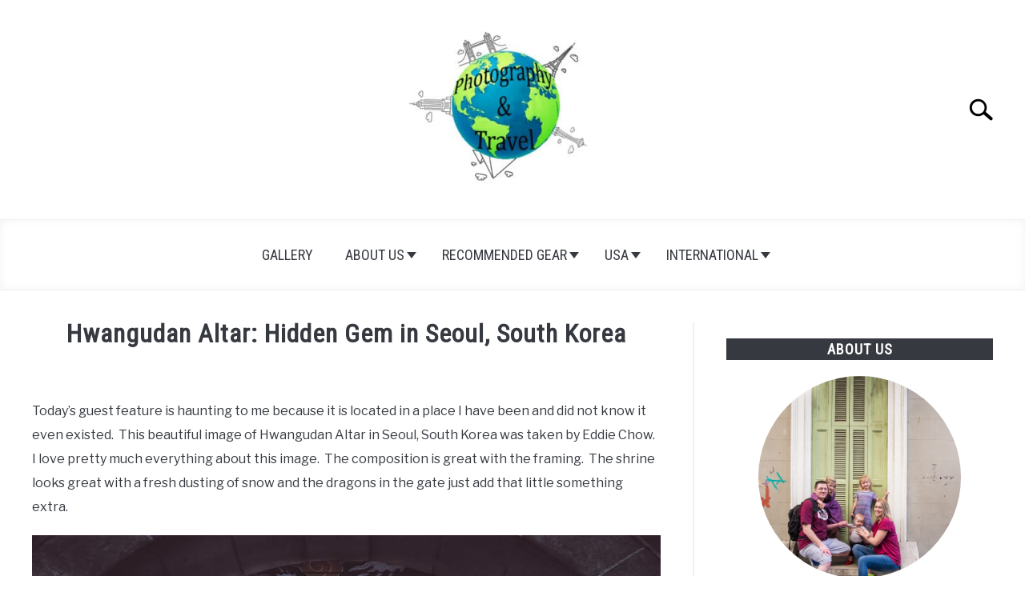

--- FILE ---
content_type: text/html; charset=UTF-8
request_url: https://www.photographyandtravel.com/hwangudan/
body_size: 17203
content:
<!DOCTYPE html><html lang="en-US"><head><meta charset="UTF-8"/>
<script>var __ezHttpConsent={setByCat:function(src,tagType,attributes,category,force,customSetScriptFn=null){var setScript=function(){if(force||window.ezTcfConsent[category]){if(typeof customSetScriptFn==='function'){customSetScriptFn();}else{var scriptElement=document.createElement(tagType);scriptElement.src=src;attributes.forEach(function(attr){for(var key in attr){if(attr.hasOwnProperty(key)){scriptElement.setAttribute(key,attr[key]);}}});var firstScript=document.getElementsByTagName(tagType)[0];firstScript.parentNode.insertBefore(scriptElement,firstScript);}}};if(force||(window.ezTcfConsent&&window.ezTcfConsent.loaded)){setScript();}else if(typeof getEzConsentData==="function"){getEzConsentData().then(function(ezTcfConsent){if(ezTcfConsent&&ezTcfConsent.loaded){setScript();}else{console.error("cannot get ez consent data");force=true;setScript();}});}else{force=true;setScript();console.error("getEzConsentData is not a function");}},};</script>
<script>var ezTcfConsent=window.ezTcfConsent?window.ezTcfConsent:{loaded:false,store_info:false,develop_and_improve_services:false,measure_ad_performance:false,measure_content_performance:false,select_basic_ads:false,create_ad_profile:false,select_personalized_ads:false,create_content_profile:false,select_personalized_content:false,understand_audiences:false,use_limited_data_to_select_content:false,};function getEzConsentData(){return new Promise(function(resolve){document.addEventListener("ezConsentEvent",function(event){var ezTcfConsent=event.detail.ezTcfConsent;resolve(ezTcfConsent);});});}</script>
<script>if(typeof _setEzCookies!=='function'){function _setEzCookies(ezConsentData){var cookies=window.ezCookieQueue;for(var i=0;i<cookies.length;i++){var cookie=cookies[i];if(ezConsentData&&ezConsentData.loaded&&ezConsentData[cookie.tcfCategory]){document.cookie=cookie.name+"="+cookie.value;}}}}
window.ezCookieQueue=window.ezCookieQueue||[];if(typeof addEzCookies!=='function'){function addEzCookies(arr){window.ezCookieQueue=[...window.ezCookieQueue,...arr];}}
addEzCookies([]);if(window.ezTcfConsent&&window.ezTcfConsent.loaded){_setEzCookies(window.ezTcfConsent);}else if(typeof getEzConsentData==="function"){getEzConsentData().then(function(ezTcfConsent){if(ezTcfConsent&&ezTcfConsent.loaded){_setEzCookies(window.ezTcfConsent);}else{console.error("cannot get ez consent data");_setEzCookies(window.ezTcfConsent);}});}else{console.error("getEzConsentData is not a function");_setEzCookies(window.ezTcfConsent);}</script>
<script data-ezscrex='false' data-cfasync='false' data-pagespeed-no-defer>var __ez=__ez||{};__ez.stms=Date.now();__ez.evt={};__ez.script={};__ez.ck=__ez.ck||{};__ez.template={};__ez.template.isOrig=true;window.__ezScriptHost="//www.ezojs.com";__ez.queue=__ez.queue||function(){var e=0,i=0,t=[],n=!1,o=[],r=[],s=!0,a=function(e,i,n,o,r,s,a){var l=arguments.length>7&&void 0!==arguments[7]?arguments[7]:window,d=this;this.name=e,this.funcName=i,this.parameters=null===n?null:w(n)?n:[n],this.isBlock=o,this.blockedBy=r,this.deleteWhenComplete=s,this.isError=!1,this.isComplete=!1,this.isInitialized=!1,this.proceedIfError=a,this.fWindow=l,this.isTimeDelay=!1,this.process=function(){f("... func = "+e),d.isInitialized=!0,d.isComplete=!0,f("... func.apply: "+e);var i=d.funcName.split("."),n=null,o=this.fWindow||window;i.length>3||(n=3===i.length?o[i[0]][i[1]][i[2]]:2===i.length?o[i[0]][i[1]]:o[d.funcName]),null!=n&&n.apply(null,this.parameters),!0===d.deleteWhenComplete&&delete t[e],!0===d.isBlock&&(f("----- F'D: "+d.name),m())}},l=function(e,i,t,n,o,r,s){var a=arguments.length>7&&void 0!==arguments[7]?arguments[7]:window,l=this;this.name=e,this.path=i,this.async=o,this.defer=r,this.isBlock=t,this.blockedBy=n,this.isInitialized=!1,this.isError=!1,this.isComplete=!1,this.proceedIfError=s,this.fWindow=a,this.isTimeDelay=!1,this.isPath=function(e){return"/"===e[0]&&"/"!==e[1]},this.getSrc=function(e){return void 0!==window.__ezScriptHost&&this.isPath(e)&&"banger.js"!==this.name?window.__ezScriptHost+e:e},this.process=function(){l.isInitialized=!0,f("... file = "+e);var i=this.fWindow?this.fWindow.document:document,t=i.createElement("script");t.src=this.getSrc(this.path),!0===o?t.async=!0:!0===r&&(t.defer=!0),t.onerror=function(){var e={url:window.location.href,name:l.name,path:l.path,user_agent:window.navigator.userAgent};"undefined"!=typeof _ezaq&&(e.pageview_id=_ezaq.page_view_id);var i=encodeURIComponent(JSON.stringify(e)),t=new XMLHttpRequest;t.open("GET","//g.ezoic.net/ezqlog?d="+i,!0),t.send(),f("----- ERR'D: "+l.name),l.isError=!0,!0===l.isBlock&&m()},t.onreadystatechange=t.onload=function(){var e=t.readyState;f("----- F'D: "+l.name),e&&!/loaded|complete/.test(e)||(l.isComplete=!0,!0===l.isBlock&&m())},i.getElementsByTagName("head")[0].appendChild(t)}},d=function(e,i){this.name=e,this.path="",this.async=!1,this.defer=!1,this.isBlock=!1,this.blockedBy=[],this.isInitialized=!0,this.isError=!1,this.isComplete=i,this.proceedIfError=!1,this.isTimeDelay=!1,this.process=function(){}};function c(e,i,n,s,a,d,c,u,f){var m=new l(e,i,n,s,a,d,c,f);!0===u?o[e]=m:r[e]=m,t[e]=m,h(m)}function h(e){!0!==u(e)&&0!=s&&e.process()}function u(e){if(!0===e.isTimeDelay&&!1===n)return f(e.name+" blocked = TIME DELAY!"),!0;if(w(e.blockedBy))for(var i=0;i<e.blockedBy.length;i++){var o=e.blockedBy[i];if(!1===t.hasOwnProperty(o))return f(e.name+" blocked = "+o),!0;if(!0===e.proceedIfError&&!0===t[o].isError)return!1;if(!1===t[o].isComplete)return f(e.name+" blocked = "+o),!0}return!1}function f(e){var i=window.location.href,t=new RegExp("[?&]ezq=([^&#]*)","i").exec(i);"1"===(t?t[1]:null)&&console.debug(e)}function m(){++e>200||(f("let's go"),p(o),p(r))}function p(e){for(var i in e)if(!1!==e.hasOwnProperty(i)){var t=e[i];!0===t.isComplete||u(t)||!0===t.isInitialized||!0===t.isError?!0===t.isError?f(t.name+": error"):!0===t.isComplete?f(t.name+": complete already"):!0===t.isInitialized&&f(t.name+": initialized already"):t.process()}}function w(e){return"[object Array]"==Object.prototype.toString.call(e)}return window.addEventListener("load",(function(){setTimeout((function(){n=!0,f("TDELAY -----"),m()}),5e3)}),!1),{addFile:c,addFileOnce:function(e,i,n,o,r,s,a,l,d){t[e]||c(e,i,n,o,r,s,a,l,d)},addDelayFile:function(e,i){var n=new l(e,i,!1,[],!1,!1,!0);n.isTimeDelay=!0,f(e+" ...  FILE! TDELAY"),r[e]=n,t[e]=n,h(n)},addFunc:function(e,n,s,l,d,c,u,f,m,p){!0===c&&(e=e+"_"+i++);var w=new a(e,n,s,l,d,u,f,p);!0===m?o[e]=w:r[e]=w,t[e]=w,h(w)},addDelayFunc:function(e,i,n){var o=new a(e,i,n,!1,[],!0,!0);o.isTimeDelay=!0,f(e+" ...  FUNCTION! TDELAY"),r[e]=o,t[e]=o,h(o)},items:t,processAll:m,setallowLoad:function(e){s=e},markLoaded:function(e){if(e&&0!==e.length){if(e in t){var i=t[e];!0===i.isComplete?f(i.name+" "+e+": error loaded duplicate"):(i.isComplete=!0,i.isInitialized=!0)}else t[e]=new d(e,!0);f("markLoaded dummyfile: "+t[e].name)}},logWhatsBlocked:function(){for(var e in t)!1!==t.hasOwnProperty(e)&&u(t[e])}}}();__ez.evt.add=function(e,t,n){e.addEventListener?e.addEventListener(t,n,!1):e.attachEvent?e.attachEvent("on"+t,n):e["on"+t]=n()},__ez.evt.remove=function(e,t,n){e.removeEventListener?e.removeEventListener(t,n,!1):e.detachEvent?e.detachEvent("on"+t,n):delete e["on"+t]};__ez.script.add=function(e){var t=document.createElement("script");t.src=e,t.async=!0,t.type="text/javascript",document.getElementsByTagName("head")[0].appendChild(t)};__ez.dot=__ez.dot||{};__ez.queue.addFileOnce('/detroitchicago/boise.js', '//go.ezodn.com/detroitchicago/boise.js?gcb=195-2&cb=5', true, [], true, false, true, false);__ez.queue.addFileOnce('/parsonsmaize/abilene.js', '//go.ezodn.com/parsonsmaize/abilene.js?gcb=195-2&cb=dc112bb7ea', true, [], true, false, true, false);__ez.queue.addFileOnce('/parsonsmaize/mulvane.js', '//go.ezodn.com/parsonsmaize/mulvane.js?gcb=195-2&cb=e75e48eec0', true, ['/parsonsmaize/abilene.js'], true, false, true, false);__ez.queue.addFileOnce('/detroitchicago/birmingham.js', '//go.ezodn.com/detroitchicago/birmingham.js?gcb=195-2&cb=539c47377c', true, ['/parsonsmaize/abilene.js'], true, false, true, false);</script>
<script data-ezscrex="false" type="text/javascript" data-cfasync="false">window._ezaq = Object.assign({"ad_cache_level":0,"adpicker_placement_cnt":0,"ai_placeholder_cache_level":0,"ai_placeholder_placement_cnt":-1,"author":"brent huntley","domain":"photographyandtravel.com","domain_id":99387,"ezcache_level":0,"ezcache_skip_code":0,"has_bad_image":0,"has_bad_words":0,"is_sitespeed":0,"lt_cache_level":0,"publish_date":"2018-02-09","response_size":65379,"response_size_orig":59510,"response_time_orig":0,"template_id":120,"url":"https://www.photographyandtravel.com/hwangudan/","word_count":0,"worst_bad_word_level":0}, typeof window._ezaq !== "undefined" ? window._ezaq : {});__ez.queue.markLoaded('ezaqBaseReady');</script>
<script type='text/javascript' data-ezscrex='false' data-cfasync='false'>
window.ezAnalyticsStatic = true;
window._ez_send_requests_through_ezoic = true;window.ezWp = true;
function analyticsAddScript(script) {
	var ezDynamic = document.createElement('script');
	ezDynamic.type = 'text/javascript';
	ezDynamic.innerHTML = script;
	document.head.appendChild(ezDynamic);
}
function getCookiesWithPrefix() {
    var allCookies = document.cookie.split(';');
    var cookiesWithPrefix = {};

    for (var i = 0; i < allCookies.length; i++) {
        var cookie = allCookies[i].trim();

        for (var j = 0; j < arguments.length; j++) {
            var prefix = arguments[j];
            if (cookie.indexOf(prefix) === 0) {
                var cookieParts = cookie.split('=');
                var cookieName = cookieParts[0];
                var cookieValue = cookieParts.slice(1).join('=');
                cookiesWithPrefix[cookieName] = decodeURIComponent(cookieValue);
                break; // Once matched, no need to check other prefixes
            }
        }
    }

    return cookiesWithPrefix;
}
function productAnalytics() {
	var d = {"dhh":"//go.ezodn.com","pr":[6],"omd5":"fa80b724a95e3516755585fdc392fa74","nar":"risk score"};
	d.u = _ezaq.url;
	d.p = _ezaq.page_view_id;
	d.v = _ezaq.visit_uuid;
	d.ab = _ezaq.ab_test_id;
	d.e = JSON.stringify(_ezaq);
	d.ref = document.referrer;
	d.c = getCookiesWithPrefix('active_template', 'ez', 'lp_');
	if(typeof ez_utmParams !== 'undefined') {
		d.utm = ez_utmParams;
	}

	var dataText = JSON.stringify(d);
	var xhr = new XMLHttpRequest();
	xhr.open('POST','//g.ezoic.net/ezais/analytics?cb=1', true);
	xhr.onload = function () {
		if (xhr.status!=200) {
            return;
		}

        if(document.readyState !== 'loading') {
            analyticsAddScript(xhr.response);
            return;
        }

        var eventFunc = function() {
            if(document.readyState === 'loading') {
                return;
            }
            document.removeEventListener('readystatechange', eventFunc, false);
            analyticsAddScript(xhr.response);
        };

        document.addEventListener('readystatechange', eventFunc, false);
	};
	xhr.setRequestHeader('Content-Type','text/plain');
	xhr.send(dataText);
}
__ez.queue.addFunc("productAnalytics", "productAnalytics", null, true, ['ezaqBaseReady'], false, false, false, true);
</script><base href="https://www.photographyandtravel.com/hwangudan/"/>
		<!-- Global Site Tag (gtag.js) - Google Analytics -->
	<script async="" src="https://www.googletagmanager.com/gtag/js?id=UA-111186159-1"></script>
	<script>
	  window.dataLayer = window.dataLayer || [];
	  function gtag(){dataLayer.push(arguments);}
	  gtag('js', new Date());

	  	  gtag('config', 'UA-111186159-1');
	  
	  	  gtag('config', 'UA-111186159-1');
	  
	</script>

	
	
	<meta name="viewport" content="width=device-width, initial-scale=1"/>
		<link rel="profile" href="https://gmpg.org/xfn/11"/>

	<title>Hwangudan Altar: Hidden Gem in Seoul, South Korea – Photography &amp; Travel</title>
<meta name="robots" content="max-image-preview:large"/>
<script type="text/javascript">
window._wpemojiSettings = {"baseUrl":"https:\/\/s.w.org\/images\/core\/emoji\/14.0.0\/72x72\/","ext":".png","svgUrl":"https:\/\/s.w.org\/images\/core\/emoji\/14.0.0\/svg\/","svgExt":".svg","source":{"concatemoji":"https:\/\/www.photographyandtravel.com\/wp-includes\/js\/wp-emoji-release.min.js?ver=6.1.9"}};
/*! This file is auto-generated */
!function(e,a,t){var n,r,o,i=a.createElement("canvas"),p=i.getContext&&i.getContext("2d");function s(e,t){var a=String.fromCharCode,e=(p.clearRect(0,0,i.width,i.height),p.fillText(a.apply(this,e),0,0),i.toDataURL());return p.clearRect(0,0,i.width,i.height),p.fillText(a.apply(this,t),0,0),e===i.toDataURL()}function c(e){var t=a.createElement("script");t.src=e,t.defer=t.type="text/javascript",a.getElementsByTagName("head")[0].appendChild(t)}for(o=Array("flag","emoji"),t.supports={everything:!0,everythingExceptFlag:!0},r=0;r<o.length;r++)t.supports[o[r]]=function(e){if(p&&p.fillText)switch(p.textBaseline="top",p.font="600 32px Arial",e){case"flag":return s([127987,65039,8205,9895,65039],[127987,65039,8203,9895,65039])?!1:!s([55356,56826,55356,56819],[55356,56826,8203,55356,56819])&&!s([55356,57332,56128,56423,56128,56418,56128,56421,56128,56430,56128,56423,56128,56447],[55356,57332,8203,56128,56423,8203,56128,56418,8203,56128,56421,8203,56128,56430,8203,56128,56423,8203,56128,56447]);case"emoji":return!s([129777,127995,8205,129778,127999],[129777,127995,8203,129778,127999])}return!1}(o[r]),t.supports.everything=t.supports.everything&&t.supports[o[r]],"flag"!==o[r]&&(t.supports.everythingExceptFlag=t.supports.everythingExceptFlag&&t.supports[o[r]]);t.supports.everythingExceptFlag=t.supports.everythingExceptFlag&&!t.supports.flag,t.DOMReady=!1,t.readyCallback=function(){t.DOMReady=!0},t.supports.everything||(n=function(){t.readyCallback()},a.addEventListener?(a.addEventListener("DOMContentLoaded",n,!1),e.addEventListener("load",n,!1)):(e.attachEvent("onload",n),a.attachEvent("onreadystatechange",function(){"complete"===a.readyState&&t.readyCallback()})),(e=t.source||{}).concatemoji?c(e.concatemoji):e.wpemoji&&e.twemoji&&(c(e.twemoji),c(e.wpemoji)))}(window,document,window._wpemojiSettings);
</script>
<style type="text/css">
img.wp-smiley,
img.emoji {
	display: inline !important;
	border: none !important;
	box-shadow: none !important;
	height: 1em !important;
	width: 1em !important;
	margin: 0 0.07em !important;
	vertical-align: -0.1em !important;
	background: none !important;
	padding: 0 !important;
}
</style>
	<link rel="stylesheet" id="wp-block-library-css" href="https://www.photographyandtravel.com/wp-includes/css/dist/block-library/style.min.css?ver=6.1.9" type="text/css" media="all"/>
<link rel="stylesheet" id="classic-theme-styles-css" href="https://www.photographyandtravel.com/wp-includes/css/classic-themes.min.css?ver=1" type="text/css" media="all"/>
<style id="global-styles-inline-css" type="text/css">
body{--wp--preset--color--black: #000000;--wp--preset--color--cyan-bluish-gray: #abb8c3;--wp--preset--color--white: #ffffff;--wp--preset--color--pale-pink: #f78da7;--wp--preset--color--vivid-red: #cf2e2e;--wp--preset--color--luminous-vivid-orange: #ff6900;--wp--preset--color--luminous-vivid-amber: #fcb900;--wp--preset--color--light-green-cyan: #7bdcb5;--wp--preset--color--vivid-green-cyan: #00d084;--wp--preset--color--pale-cyan-blue: #8ed1fc;--wp--preset--color--vivid-cyan-blue: #0693e3;--wp--preset--color--vivid-purple: #9b51e0;--wp--preset--gradient--vivid-cyan-blue-to-vivid-purple: linear-gradient(135deg,rgba(6,147,227,1) 0%,rgb(155,81,224) 100%);--wp--preset--gradient--light-green-cyan-to-vivid-green-cyan: linear-gradient(135deg,rgb(122,220,180) 0%,rgb(0,208,130) 100%);--wp--preset--gradient--luminous-vivid-amber-to-luminous-vivid-orange: linear-gradient(135deg,rgba(252,185,0,1) 0%,rgba(255,105,0,1) 100%);--wp--preset--gradient--luminous-vivid-orange-to-vivid-red: linear-gradient(135deg,rgba(255,105,0,1) 0%,rgb(207,46,46) 100%);--wp--preset--gradient--very-light-gray-to-cyan-bluish-gray: linear-gradient(135deg,rgb(238,238,238) 0%,rgb(169,184,195) 100%);--wp--preset--gradient--cool-to-warm-spectrum: linear-gradient(135deg,rgb(74,234,220) 0%,rgb(151,120,209) 20%,rgb(207,42,186) 40%,rgb(238,44,130) 60%,rgb(251,105,98) 80%,rgb(254,248,76) 100%);--wp--preset--gradient--blush-light-purple: linear-gradient(135deg,rgb(255,206,236) 0%,rgb(152,150,240) 100%);--wp--preset--gradient--blush-bordeaux: linear-gradient(135deg,rgb(254,205,165) 0%,rgb(254,45,45) 50%,rgb(107,0,62) 100%);--wp--preset--gradient--luminous-dusk: linear-gradient(135deg,rgb(255,203,112) 0%,rgb(199,81,192) 50%,rgb(65,88,208) 100%);--wp--preset--gradient--pale-ocean: linear-gradient(135deg,rgb(255,245,203) 0%,rgb(182,227,212) 50%,rgb(51,167,181) 100%);--wp--preset--gradient--electric-grass: linear-gradient(135deg,rgb(202,248,128) 0%,rgb(113,206,126) 100%);--wp--preset--gradient--midnight: linear-gradient(135deg,rgb(2,3,129) 0%,rgb(40,116,252) 100%);--wp--preset--duotone--dark-grayscale: url('#wp-duotone-dark-grayscale');--wp--preset--duotone--grayscale: url('#wp-duotone-grayscale');--wp--preset--duotone--purple-yellow: url('#wp-duotone-purple-yellow');--wp--preset--duotone--blue-red: url('#wp-duotone-blue-red');--wp--preset--duotone--midnight: url('#wp-duotone-midnight');--wp--preset--duotone--magenta-yellow: url('#wp-duotone-magenta-yellow');--wp--preset--duotone--purple-green: url('#wp-duotone-purple-green');--wp--preset--duotone--blue-orange: url('#wp-duotone-blue-orange');--wp--preset--font-size--small: 13px;--wp--preset--font-size--medium: 20px;--wp--preset--font-size--large: 36px;--wp--preset--font-size--x-large: 42px;--wp--preset--spacing--20: 0.44rem;--wp--preset--spacing--30: 0.67rem;--wp--preset--spacing--40: 1rem;--wp--preset--spacing--50: 1.5rem;--wp--preset--spacing--60: 2.25rem;--wp--preset--spacing--70: 3.38rem;--wp--preset--spacing--80: 5.06rem;}:where(.is-layout-flex){gap: 0.5em;}body .is-layout-flow > .alignleft{float: left;margin-inline-start: 0;margin-inline-end: 2em;}body .is-layout-flow > .alignright{float: right;margin-inline-start: 2em;margin-inline-end: 0;}body .is-layout-flow > .aligncenter{margin-left: auto !important;margin-right: auto !important;}body .is-layout-constrained > .alignleft{float: left;margin-inline-start: 0;margin-inline-end: 2em;}body .is-layout-constrained > .alignright{float: right;margin-inline-start: 2em;margin-inline-end: 0;}body .is-layout-constrained > .aligncenter{margin-left: auto !important;margin-right: auto !important;}body .is-layout-constrained > :where(:not(.alignleft):not(.alignright):not(.alignfull)){max-width: var(--wp--style--global--content-size);margin-left: auto !important;margin-right: auto !important;}body .is-layout-constrained > .alignwide{max-width: var(--wp--style--global--wide-size);}body .is-layout-flex{display: flex;}body .is-layout-flex{flex-wrap: wrap;align-items: center;}body .is-layout-flex > *{margin: 0;}:where(.wp-block-columns.is-layout-flex){gap: 2em;}.has-black-color{color: var(--wp--preset--color--black) !important;}.has-cyan-bluish-gray-color{color: var(--wp--preset--color--cyan-bluish-gray) !important;}.has-white-color{color: var(--wp--preset--color--white) !important;}.has-pale-pink-color{color: var(--wp--preset--color--pale-pink) !important;}.has-vivid-red-color{color: var(--wp--preset--color--vivid-red) !important;}.has-luminous-vivid-orange-color{color: var(--wp--preset--color--luminous-vivid-orange) !important;}.has-luminous-vivid-amber-color{color: var(--wp--preset--color--luminous-vivid-amber) !important;}.has-light-green-cyan-color{color: var(--wp--preset--color--light-green-cyan) !important;}.has-vivid-green-cyan-color{color: var(--wp--preset--color--vivid-green-cyan) !important;}.has-pale-cyan-blue-color{color: var(--wp--preset--color--pale-cyan-blue) !important;}.has-vivid-cyan-blue-color{color: var(--wp--preset--color--vivid-cyan-blue) !important;}.has-vivid-purple-color{color: var(--wp--preset--color--vivid-purple) !important;}.has-black-background-color{background-color: var(--wp--preset--color--black) !important;}.has-cyan-bluish-gray-background-color{background-color: var(--wp--preset--color--cyan-bluish-gray) !important;}.has-white-background-color{background-color: var(--wp--preset--color--white) !important;}.has-pale-pink-background-color{background-color: var(--wp--preset--color--pale-pink) !important;}.has-vivid-red-background-color{background-color: var(--wp--preset--color--vivid-red) !important;}.has-luminous-vivid-orange-background-color{background-color: var(--wp--preset--color--luminous-vivid-orange) !important;}.has-luminous-vivid-amber-background-color{background-color: var(--wp--preset--color--luminous-vivid-amber) !important;}.has-light-green-cyan-background-color{background-color: var(--wp--preset--color--light-green-cyan) !important;}.has-vivid-green-cyan-background-color{background-color: var(--wp--preset--color--vivid-green-cyan) !important;}.has-pale-cyan-blue-background-color{background-color: var(--wp--preset--color--pale-cyan-blue) !important;}.has-vivid-cyan-blue-background-color{background-color: var(--wp--preset--color--vivid-cyan-blue) !important;}.has-vivid-purple-background-color{background-color: var(--wp--preset--color--vivid-purple) !important;}.has-black-border-color{border-color: var(--wp--preset--color--black) !important;}.has-cyan-bluish-gray-border-color{border-color: var(--wp--preset--color--cyan-bluish-gray) !important;}.has-white-border-color{border-color: var(--wp--preset--color--white) !important;}.has-pale-pink-border-color{border-color: var(--wp--preset--color--pale-pink) !important;}.has-vivid-red-border-color{border-color: var(--wp--preset--color--vivid-red) !important;}.has-luminous-vivid-orange-border-color{border-color: var(--wp--preset--color--luminous-vivid-orange) !important;}.has-luminous-vivid-amber-border-color{border-color: var(--wp--preset--color--luminous-vivid-amber) !important;}.has-light-green-cyan-border-color{border-color: var(--wp--preset--color--light-green-cyan) !important;}.has-vivid-green-cyan-border-color{border-color: var(--wp--preset--color--vivid-green-cyan) !important;}.has-pale-cyan-blue-border-color{border-color: var(--wp--preset--color--pale-cyan-blue) !important;}.has-vivid-cyan-blue-border-color{border-color: var(--wp--preset--color--vivid-cyan-blue) !important;}.has-vivid-purple-border-color{border-color: var(--wp--preset--color--vivid-purple) !important;}.has-vivid-cyan-blue-to-vivid-purple-gradient-background{background: var(--wp--preset--gradient--vivid-cyan-blue-to-vivid-purple) !important;}.has-light-green-cyan-to-vivid-green-cyan-gradient-background{background: var(--wp--preset--gradient--light-green-cyan-to-vivid-green-cyan) !important;}.has-luminous-vivid-amber-to-luminous-vivid-orange-gradient-background{background: var(--wp--preset--gradient--luminous-vivid-amber-to-luminous-vivid-orange) !important;}.has-luminous-vivid-orange-to-vivid-red-gradient-background{background: var(--wp--preset--gradient--luminous-vivid-orange-to-vivid-red) !important;}.has-very-light-gray-to-cyan-bluish-gray-gradient-background{background: var(--wp--preset--gradient--very-light-gray-to-cyan-bluish-gray) !important;}.has-cool-to-warm-spectrum-gradient-background{background: var(--wp--preset--gradient--cool-to-warm-spectrum) !important;}.has-blush-light-purple-gradient-background{background: var(--wp--preset--gradient--blush-light-purple) !important;}.has-blush-bordeaux-gradient-background{background: var(--wp--preset--gradient--blush-bordeaux) !important;}.has-luminous-dusk-gradient-background{background: var(--wp--preset--gradient--luminous-dusk) !important;}.has-pale-ocean-gradient-background{background: var(--wp--preset--gradient--pale-ocean) !important;}.has-electric-grass-gradient-background{background: var(--wp--preset--gradient--electric-grass) !important;}.has-midnight-gradient-background{background: var(--wp--preset--gradient--midnight) !important;}.has-small-font-size{font-size: var(--wp--preset--font-size--small) !important;}.has-medium-font-size{font-size: var(--wp--preset--font-size--medium) !important;}.has-large-font-size{font-size: var(--wp--preset--font-size--large) !important;}.has-x-large-font-size{font-size: var(--wp--preset--font-size--x-large) !important;}
.wp-block-navigation a:where(:not(.wp-element-button)){color: inherit;}
:where(.wp-block-columns.is-layout-flex){gap: 2em;}
.wp-block-pullquote{font-size: 1.5em;line-height: 1.6;}
</style>
<link rel="stylesheet" id="income-school-style-css" href="https://www.photographyandtravel.com/wp-content/themes/acabado-1.2.5/style.css?ver=6.1.9" type="text/css" media="all"/>
<link rel="https://api.w.org/" href="https://www.photographyandtravel.com/wp-json/"/><link rel="alternate" type="application/json" href="https://www.photographyandtravel.com/wp-json/wp/v2/posts/2135"/><link rel="canonical" href="https://www.photographyandtravel.com/hwangudan/"/>
<link rel="alternate" type="application/json+oembed" href="https://www.photographyandtravel.com/wp-json/oembed/1.0/embed?url=https%3A%2F%2Fwww.photographyandtravel.com%2Fhwangudan%2F"/>
<link rel="alternate" type="text/xml+oembed" href="https://www.photographyandtravel.com/wp-json/oembed/1.0/embed?url=https%3A%2F%2Fwww.photographyandtravel.com%2Fhwangudan%2F&amp;format=xml"/>
<meta name="google-site-verification" content="MgjV8ZE1QSBdcx2u3ZiaPyLgsj0Gg-CZSzByGLsKeYY"/><link rel="pingback" href="https://www.photographyandtravel.com/xmlrpc.php"/><meta property="og:locale" content="en_US"/><meta property="og:type" content="article"/><meta property="og:title" content="Hwangudan Altar: Hidden Gem in Seoul, South Korea | Photography &amp; Travel"/><meta property="og:description" content="Today&#39;s guest feature is haunting to me because it is located in a place I have been and did not know it even existed.  This…"/><meta property="og:url" content="https://www.photographyandtravel.com/hwangudan/"/><meta property="og:site_name" content="Photography &amp; Travel"/><meta property="og:image" content="https://www.photographyandtravel.com/wp-content/uploads/2018/02/L1320641-1024x683.jpg"/><meta name="twitter:card" content="summary_large_image"/><meta name="description" content="Today&#39;s guest feature is haunting to me because it is located in a place I have been and did not know it even existed.  This…"/>					<link rel="preconnect" href="https://fonts.gstatic.com"/>
					<link href="https://fonts.googleapis.com/css2?family=Libre+Franklin:wght@400;800&amp;family=Roboto+Condensed&amp;display=swap" rel="stylesheet"/>
				<link rel="icon" href="https://www.photographyandtravel.com/wp-content/uploads/2018/04/cropped-photoandtravel-logo-32x32.jpg" sizes="32x32"/>
<link rel="icon" href="https://www.photographyandtravel.com/wp-content/uploads/2018/04/cropped-photoandtravel-logo-192x192.jpg" sizes="192x192"/>
<link rel="apple-touch-icon" href="https://www.photographyandtravel.com/wp-content/uploads/2018/04/cropped-photoandtravel-logo-180x180.jpg"/>
<meta name="msapplication-TileImage" content="https://www.photographyandtravel.com/wp-content/uploads/2018/04/cropped-photoandtravel-logo-270x270.jpg"/>
<meta data-pso-pv="1.2.1" data-pso-pt="singlePost" data-pso-th="b62e652c6e5b8a270a4d58117bf4748d"/>
<script type='text/javascript'>
var ezoTemplate = 'old_site_noads';
var ezouid = '1';
var ezoFormfactor = '1';
</script><script data-ezscrex="false" type='text/javascript'>
var soc_app_id = '0';
var did = 99387;
var ezdomain = 'photographyandtravel.com';
var ezoicSearchable = 1;
</script></head>


<body class="post-template-default single single-post postid-2135 single-format-standard no-sidebar">
<div id="page" class="site">
	<a class="skip-link screen-reader-text" href="#content">Skip to content</a>

	
	<header id="masthead" class="site-header desktop-toggle">
		<div class="inner-wrap">
			<div class="hamburger-wrapper desktop">
				<button class="hamburger hamburger--squeeze menu-toggle" type="button" aria-label="Menu" aria-controls="primary-menu" aria-expanded="false">
					<span class="hamburger-box">
						<span class="hamburger-inner"></span>
					</span>
					<span class="label">MENU</span>
				</button>
			</div>
			<div class="site-branding">
								<a href="https://www.photographyandtravel.com/" class="custom-logo-link" rel="home" itemprop="url"><img width="300" height="271" src="https://www.photographyandtravel.com/wp-content/uploads/2020/03/photoandtravel-logo-1-300x271.jpg" class="attachment-medium size-medium" alt="" decoding="async" loading="lazy" srcset="https://www.photographyandtravel.com/wp-content/uploads/2020/03/photoandtravel-logo-1-300x271.jpg 300w, https://www.photographyandtravel.com/wp-content/uploads/2020/03/photoandtravel-logo-1-150x135.jpg 150w, https://www.photographyandtravel.com/wp-content/uploads/2020/03/photoandtravel-logo-1.jpg 479w" sizes="(max-width: 300px) 100vw, 300px"/></a>
									<!-- <h1 class="site-title"><a tabindex="-1" href="" rel="home"></a></h1> -->
										<!-- <p class="site-title"><a tabindex="-1" href="" rel="home"></a></p> -->
								</div><!-- .site-branding -->
			<div class="search-wrapper">
				<a href="#open" id="search-icon" style="background: url(https://www.photographyandtravel.com/wp-content/themes/acabado-1.2.5/img/search-icon.png) center/cover no-repeat #fff;"><span class="sr-only">Search</span></a>
				<div class="search-form-wrapper">
	<form role="search" method="get" class="search-form" action="https://www.photographyandtravel.com/">
		<style>
		.search-wrapper.search-active .search-field {
			width: 200px;
			display: inline-block;
			vertical-align: top;
		}
		.search-wrapper button[type="submit"] {
			display: inline-block;
			vertical-align: top;
			top: -35px;
			position: relative;
			background-color: transparent;
			height: 30px;
			width: 30px;
			padding: 0;
			margin: 0;
			background-image: url("https://www.photographyandtravel.com/wp-content/themes/acabado-1.2.5/img/search-icon.png");
			background-position: center;
			background-repeat: no-repeat;
			background-size: contain;
		}
		.search-wrapper.search-active button[type="submit"] {
			display: inline-block !important;
		}
		</style>
		<label for="s">
			<span class="screen-reader-text">Search for:</span>
		</label>
		<input type="search" id="search-field" class="search-field" placeholder="Search …" value="" name="s"/>
		<button type="submit" class="search-submit" style="display:none;"><span class="screen-reader-text"></span></button>
	</form>
</div>			</div>
		</div>

		<nav id="site-navigation" class="main-navigation">
			<!-- <button class="menu-toggle" aria-controls="primary-menu" aria-expanded="false"></button> -->
			<div class="menu-contact-container"><ul id="primary-menu" class="inner-wrap"><li id="menu-item-44" class="menu-item menu-item-type-post_type menu-item-object-page menu-item-44"><a href="https://www.photographyandtravel.com/gallery/">Gallery</a></li>
<li id="menu-item-2643" class="menu-item menu-item-type-post_type menu-item-object-page menu-item-has-children menu-item-2643"><a href="https://www.photographyandtravel.com/about-me/">About Us</a>
<button type="button" class="toggle-submenu" style="display: none"><span class="sr-only">Submenu Toggle
				</span></button><ul class="submenu">
	<li id="menu-item-2642" class="menu-item menu-item-type-post_type menu-item-object-page menu-item-2642"><a href="https://www.photographyandtravel.com/contact/">Contact</a></li>
	<li id="menu-item-3318" class="menu-item menu-item-type-post_type menu-item-object-post menu-item-3318"><a href="https://www.photographyandtravel.com/our-favorite-travel-experiences/">Our Favorite Travel Experiences</a></li>
	<li id="menu-item-3323" class="menu-item menu-item-type-post_type menu-item-object-page menu-item-3323"><a href="https://www.photographyandtravel.com/join-our-email-list/">Join our Email List</a></li>
	<li id="menu-item-3316" class="menu-item menu-item-type-post_type menu-item-object-page menu-item-privacy-policy menu-item-3316"><a href="https://www.photographyandtravel.com/privacy-policy/">Privacy Policy</a></li>
</ul>
</li>
<li id="menu-item-2797" class="menu-item menu-item-type-post_type menu-item-object-page menu-item-has-children menu-item-2797"><a href="https://www.photographyandtravel.com/recommended-gear/">Recommended Gear</a>
<button type="button" class="toggle-submenu" style="display: none"><span class="sr-only">Submenu Toggle
				</span></button><ul class="submenu">
	<li id="menu-item-3068" class="menu-item menu-item-type-post_type menu-item-object-page menu-item-3068"><a href="https://www.photographyandtravel.com/current-deals/">Current Deals</a></li>
	<li id="menu-item-2798" class="menu-item menu-item-type-post_type menu-item-object-page menu-item-2798"><a href="https://www.photographyandtravel.com/recommended-gear/recommended-cameras/">Cameras</a></li>
	<li id="menu-item-2894" class="menu-item menu-item-type-post_type menu-item-object-page menu-item-2894"><a href="https://www.photographyandtravel.com/recommended-gear/recommended-camera-lenses/">Camera Lenses</a></li>
	<li id="menu-item-2799" class="menu-item menu-item-type-post_type menu-item-object-page menu-item-2799"><a href="https://www.photographyandtravel.com/recommended-gear/recommended-backpacks-and-camera-bags/">Backpacks and Camera Bags</a></li>
	<li id="menu-item-2905" class="menu-item menu-item-type-post_type menu-item-object-page menu-item-2905"><a href="https://www.photographyandtravel.com/recommended-gear/recommended-camera-straps-and-carrying-systems/">Camera Straps and Carrying Systems</a></li>
	<li id="menu-item-2965" class="menu-item menu-item-type-post_type menu-item-object-page menu-item-2965"><a href="https://www.photographyandtravel.com/recommended-gear/recommended-luggage/">Luggage</a></li>
	<li id="menu-item-2981" class="menu-item menu-item-type-post_type menu-item-object-page menu-item-2981"><a href="https://www.photographyandtravel.com/recommended-gear/recommended-tripods-and-ball-heads/">Tripods and Ball Heads</a></li>
	<li id="menu-item-2971" class="menu-item menu-item-type-post_type menu-item-object-page menu-item-2971"><a href="https://www.photographyandtravel.com/recommended-gear/recommended-photography-accessories/">Photography Accessories</a></li>
	<li id="menu-item-3317" class="menu-item menu-item-type-post_type menu-item-object-page menu-item-3317"><a href="https://www.photographyandtravel.com/recommended-gear/recommended-travel-accessories/">Travel Accessories</a></li>
	<li id="menu-item-3296" class="menu-item menu-item-type-post_type menu-item-object-page menu-item-3296"><a href="https://www.photographyandtravel.com/recommended-gear/recommended-travel-clothes/">Travel Clothes</a></li>
</ul>
</li>
<li id="menu-item-2644" class="menu-item menu-item-type-taxonomy menu-item-object-category menu-item-has-children menu-item-2644"><a href="https://www.photographyandtravel.com/category/location-spotlights/">USA</a>
<button type="button" class="toggle-submenu" style="display: none"><span class="sr-only">Submenu Toggle
				</span></button><ul class="submenu">
	<li id="menu-item-2746" class="menu-item menu-item-type-taxonomy menu-item-object-category menu-item-2746"><a href="https://www.photographyandtravel.com/category/location-spotlights/alaska/">Alaska</a></li>
	<li id="menu-item-2648" class="menu-item menu-item-type-taxonomy menu-item-object-category menu-item-2648"><a href="https://www.photographyandtravel.com/category/location-spotlights/arizona/">Arizona</a></li>
	<li id="menu-item-2676" class="menu-item menu-item-type-taxonomy menu-item-object-category menu-item-2676"><a href="https://www.photographyandtravel.com/category/location-spotlights/california/">California</a></li>
	<li id="menu-item-2747" class="menu-item menu-item-type-taxonomy menu-item-object-category menu-item-2747"><a href="https://www.photographyandtravel.com/category/location-spotlights/colorado/">Colorado</a></li>
	<li id="menu-item-2677" class="menu-item menu-item-type-taxonomy menu-item-object-category menu-item-2677"><a href="https://www.photographyandtravel.com/category/location-spotlights/hawaii/">Hawaii</a></li>
	<li id="menu-item-2654" class="menu-item menu-item-type-taxonomy menu-item-object-category menu-item-2654"><a href="https://www.photographyandtravel.com/category/location-spotlights/idaho/">Idaho</a></li>
	<li id="menu-item-2678" class="menu-item menu-item-type-taxonomy menu-item-object-category menu-item-2678"><a href="https://www.photographyandtravel.com/category/location-spotlights/illinois/">Illinois</a></li>
	<li id="menu-item-4620" class="menu-item menu-item-type-taxonomy menu-item-object-category menu-item-4620"><a href="https://www.photographyandtravel.com/category/location-spotlights/louisiana/">Louisiana</a></li>
	<li id="menu-item-4621" class="menu-item menu-item-type-taxonomy menu-item-object-category menu-item-4621"><a href="https://www.photographyandtravel.com/category/location-spotlights/massachusetts/">Massachusetts</a></li>
	<li id="menu-item-6040" class="menu-item menu-item-type-taxonomy menu-item-object-category menu-item-6040"><a href="https://www.photographyandtravel.com/category/location-spotlights/missouri/">Missouri</a></li>
	<li id="menu-item-2655" class="menu-item menu-item-type-taxonomy menu-item-object-category menu-item-2655"><a href="https://www.photographyandtravel.com/category/location-spotlights/montana/">Montana</a></li>
	<li id="menu-item-2647" class="menu-item menu-item-type-taxonomy menu-item-object-category menu-item-2647"><a href="https://www.photographyandtravel.com/category/location-spotlights/nevada/">Nevada</a></li>
	<li id="menu-item-2751" class="menu-item menu-item-type-taxonomy menu-item-object-category menu-item-2751"><a href="https://www.photographyandtravel.com/category/location-spotlights/new-york/">New York</a></li>
	<li id="menu-item-2649" class="menu-item menu-item-type-taxonomy menu-item-object-category menu-item-2649"><a href="https://www.photographyandtravel.com/category/location-spotlights/oregon/">Oregon</a></li>
	<li id="menu-item-2752" class="menu-item menu-item-type-taxonomy menu-item-object-category menu-item-2752"><a href="https://www.photographyandtravel.com/category/location-spotlights/ohio/">Ohio</a></li>
	<li id="menu-item-4792" class="menu-item menu-item-type-taxonomy menu-item-object-category menu-item-4792"><a href="https://www.photographyandtravel.com/category/location-spotlights/philadelphia/">Pennsylvania</a></li>
	<li id="menu-item-2993" class="menu-item menu-item-type-taxonomy menu-item-object-category menu-item-2993"><a href="https://www.photographyandtravel.com/category/location-spotlights/texas/">Texas</a></li>
	<li id="menu-item-2645" class="menu-item menu-item-type-taxonomy menu-item-object-category menu-item-2645"><a href="https://www.photographyandtravel.com/category/location-spotlights/utah/">Utah</a></li>
	<li id="menu-item-2646" class="menu-item menu-item-type-taxonomy menu-item-object-category menu-item-2646"><a href="https://www.photographyandtravel.com/category/location-spotlights/washington/">Washington</a></li>
	<li id="menu-item-4619" class="menu-item menu-item-type-taxonomy menu-item-object-category menu-item-4619"><a href="https://www.photographyandtravel.com/category/location-spotlights/washington-dc/">Washington DC</a></li>
	<li id="menu-item-4938" class="menu-item menu-item-type-taxonomy menu-item-object-category menu-item-4938"><a href="https://www.photographyandtravel.com/category/location-spotlights/wisconsin/">Wisconsin</a></li>
</ul>
</li>
<li id="menu-item-2651" class="menu-item menu-item-type-taxonomy menu-item-object-category current-post-ancestor current-menu-parent current-post-parent menu-item-has-children menu-item-2651"><a href="https://www.photographyandtravel.com/category/international/">International</a>
<button type="button" class="toggle-submenu" style="display: none"><span class="sr-only">Submenu Toggle
				</span></button><ul class="submenu">
	<li id="menu-item-4615" class="menu-item menu-item-type-taxonomy menu-item-object-category menu-item-4615"><a href="https://www.photographyandtravel.com/category/international/australia/">Australia</a></li>
	<li id="menu-item-4616" class="menu-item menu-item-type-taxonomy menu-item-object-category menu-item-4616"><a href="https://www.photographyandtravel.com/category/international/austria/">Austria</a></li>
	<li id="menu-item-2663" class="menu-item menu-item-type-taxonomy menu-item-object-category menu-item-2663"><a href="https://www.photographyandtravel.com/category/international/bahamas/">Bahamas</a></li>
	<li id="menu-item-2743" class="menu-item menu-item-type-taxonomy menu-item-object-category menu-item-2743"><a href="https://www.photographyandtravel.com/category/international/belize/">Belize</a></li>
	<li id="menu-item-4789" class="menu-item menu-item-type-taxonomy menu-item-object-category menu-item-4789"><a href="https://www.photographyandtravel.com/category/international/botswana/">Botswana</a></li>
	<li id="menu-item-2664" class="menu-item menu-item-type-taxonomy menu-item-object-category menu-item-2664"><a href="https://www.photographyandtravel.com/category/international/canada/">Canada</a></li>
	<li id="menu-item-2755" class="menu-item menu-item-type-taxonomy menu-item-object-category menu-item-2755"><a href="https://www.photographyandtravel.com/category/international/china/">China</a></li>
	<li id="menu-item-2653" class="menu-item menu-item-type-taxonomy menu-item-object-category menu-item-2653"><a href="https://www.photographyandtravel.com/category/international/costa-rica/">Costa Rica</a></li>
	<li id="menu-item-2665" class="menu-item menu-item-type-taxonomy menu-item-object-category menu-item-2665"><a href="https://www.photographyandtravel.com/category/international/england/">England</a></li>
	<li id="menu-item-2657" class="menu-item menu-item-type-taxonomy menu-item-object-category menu-item-2657"><a href="https://www.photographyandtravel.com/category/international/france/">France</a></li>
	<li id="menu-item-2666" class="menu-item menu-item-type-taxonomy menu-item-object-category menu-item-2666"><a href="https://www.photographyandtravel.com/category/international/french-polynesia/">French Polynesia</a></li>
	<li id="menu-item-2749" class="menu-item menu-item-type-taxonomy menu-item-object-category menu-item-2749"><a href="https://www.photographyandtravel.com/category/international/germany/">Germany</a></li>
	<li id="menu-item-2667" class="menu-item menu-item-type-taxonomy menu-item-object-category menu-item-2667"><a href="https://www.photographyandtravel.com/category/international/greece/">Greece</a></li>
	<li id="menu-item-2668" class="menu-item menu-item-type-taxonomy menu-item-object-category menu-item-2668"><a href="https://www.photographyandtravel.com/category/international/hungary/">Hungary</a></li>
	<li id="menu-item-2669" class="menu-item menu-item-type-taxonomy menu-item-object-category menu-item-2669"><a href="https://www.photographyandtravel.com/category/international/iceland/">Iceland</a></li>
	<li id="menu-item-2753" class="menu-item menu-item-type-taxonomy menu-item-object-category menu-item-2753"><a href="https://www.photographyandtravel.com/category/international/indonesia/">Indonesia</a></li>
	<li id="menu-item-2670" class="menu-item menu-item-type-taxonomy menu-item-object-category menu-item-2670"><a href="https://www.photographyandtravel.com/category/international/ireland/">Ireland</a></li>
	<li id="menu-item-2748" class="menu-item menu-item-type-taxonomy menu-item-object-category menu-item-2748"><a href="https://www.photographyandtravel.com/category/international/israel/">Israel</a></li>
	<li id="menu-item-2650" class="menu-item menu-item-type-taxonomy menu-item-object-category menu-item-2650"><a href="https://www.photographyandtravel.com/category/international/italy/">Italy</a></li>
	<li id="menu-item-4617" class="menu-item menu-item-type-taxonomy menu-item-object-category menu-item-4617"><a href="https://www.photographyandtravel.com/category/international/japan/">Japan</a></li>
	<li id="menu-item-4790" class="menu-item menu-item-type-taxonomy menu-item-object-category menu-item-4790"><a href="https://www.photographyandtravel.com/category/international/kenya/">Kenya</a></li>
	<li id="menu-item-2992" class="menu-item menu-item-type-taxonomy menu-item-object-category menu-item-2992"><a href="https://www.photographyandtravel.com/category/international/mexico/">Mexico</a></li>
	<li id="menu-item-4791" class="menu-item menu-item-type-taxonomy menu-item-object-category menu-item-4791"><a href="https://www.photographyandtravel.com/category/international/namibia/">Namibia</a></li>
	<li id="menu-item-2658" class="menu-item menu-item-type-taxonomy menu-item-object-category menu-item-2658"><a href="https://www.photographyandtravel.com/category/international/netherlands/">Netherlands</a></li>
	<li id="menu-item-2742" class="menu-item menu-item-type-taxonomy menu-item-object-category menu-item-2742"><a href="https://www.photographyandtravel.com/category/international/new-zealand/">New Zealand</a></li>
	<li id="menu-item-2671" class="menu-item menu-item-type-taxonomy menu-item-object-category menu-item-2671"><a href="https://www.photographyandtravel.com/category/international/norway/">Norway</a></li>
	<li id="menu-item-2672" class="menu-item menu-item-type-taxonomy menu-item-object-category menu-item-2672"><a href="https://www.photographyandtravel.com/category/international/peru/">Peru</a></li>
	<li id="menu-item-2744" class="menu-item menu-item-type-taxonomy menu-item-object-category menu-item-2744"><a href="https://www.photographyandtravel.com/category/international/philippines/">Philippines</a></li>
	<li id="menu-item-2673" class="menu-item menu-item-type-taxonomy menu-item-object-category menu-item-2673"><a href="https://www.photographyandtravel.com/category/international/poland/">Poland</a></li>
	<li id="menu-item-2662" class="menu-item menu-item-type-taxonomy menu-item-object-category menu-item-2662"><a href="https://www.photographyandtravel.com/category/international/portugal/">Portugal</a></li>
	<li id="menu-item-4618" class="menu-item menu-item-type-taxonomy menu-item-object-category menu-item-4618"><a href="https://www.photographyandtravel.com/category/international/romania/">Romania</a></li>
	<li id="menu-item-2674" class="menu-item menu-item-type-taxonomy menu-item-object-category menu-item-2674"><a href="https://www.photographyandtravel.com/category/international/russia/">Russia</a></li>
	<li id="menu-item-2750" class="menu-item menu-item-type-taxonomy menu-item-object-category menu-item-2750"><a href="https://www.photographyandtravel.com/category/international/scotland/">Scotland</a></li>
	<li id="menu-item-4813" class="menu-item menu-item-type-taxonomy menu-item-object-category menu-item-4813"><a href="https://www.photographyandtravel.com/category/international/slovenia/">Slovenia</a></li>
	<li id="menu-item-4784" class="menu-item menu-item-type-taxonomy menu-item-object-category menu-item-4784"><a href="https://www.photographyandtravel.com/category/international/south-africa/">South Africa</a></li>
	<li id="menu-item-2675" class="menu-item menu-item-type-taxonomy menu-item-object-category current-post-ancestor current-menu-parent current-post-parent menu-item-2675"><a href="https://www.photographyandtravel.com/category/international/south-korea/">South Korea</a></li>
	<li id="menu-item-2907" class="menu-item menu-item-type-taxonomy menu-item-object-category menu-item-2907"><a href="https://www.photographyandtravel.com/category/international/spain/">Spain</a></li>
	<li id="menu-item-4785" class="menu-item menu-item-type-taxonomy menu-item-object-category menu-item-4785"><a href="https://www.photographyandtravel.com/category/international/tanzania/">Tanzania</a></li>
	<li id="menu-item-2745" class="menu-item menu-item-type-taxonomy menu-item-object-category menu-item-2745"><a href="https://www.photographyandtravel.com/category/international/thailand/">Thailand</a></li>
	<li id="menu-item-4786" class="menu-item menu-item-type-taxonomy menu-item-object-category menu-item-4786"><a href="https://www.photographyandtravel.com/category/international/uganda/">Uganda</a></li>
	<li id="menu-item-2754" class="menu-item menu-item-type-taxonomy menu-item-object-category menu-item-2754"><a href="https://www.photographyandtravel.com/category/international/united-arab-emirates/">United Arab Emirates</a></li>
	<li id="menu-item-4787" class="menu-item menu-item-type-taxonomy menu-item-object-category menu-item-4787"><a href="https://www.photographyandtravel.com/category/international/zambia/">Zambia</a></li>
	<li id="menu-item-4788" class="menu-item menu-item-type-taxonomy menu-item-object-category menu-item-4788"><a href="https://www.photographyandtravel.com/category/international/zimbabwe/">Zimbabwe</a></li>
</ul>
</li>
</ul></div>		</nav><!-- #site-navigation -->
	</header><!-- #masthead -->

	<div id="content" class="site-content">
		
	<div id="primary" class="content-area ">
		<main id="main" class="site-main">

		
<article id="post-2135" class="post-2135 post type-post status-publish format-standard has-post-thumbnail hentry category-international category-south-korea tag-asia tag-chosun tag-eddie-chow tag-hotel tag-hwangudan-altar tag-hwangungu tag-korea tag-leica tag-lieca tag-photography tag-seoul tag-south tag-travel tag-westin tag-yellow-palace-shrine">
	<header class="entry-header">
		<h1 class="entry-title">Hwangudan Altar: Hidden Gem in Seoul, South Korea</h1>
			<div class="entry-meta sr-only">
				<meta itemprop="datePublished" content="2018-02-09"/><span class="byline"> Written by <span class="author vcard"><a class="url fn n" href="https://www.photographyandtravel.com/author/brentdhuntley/">brent huntley</a></span> </span><meta itemprop="author" content="brent huntley"/><link id="page-url" itemprop="mainEntityOfPage" href="https://www.photographyandtravel.com/hwangudan/"/><span class="term-list"> in <a href="https://www.photographyandtravel.com/category/international/" rel="category tag">International</a>,<a href="https://www.photographyandtravel.com/category/international/south-korea/" rel="category tag">South Korea</a></span>			</div><!-- .entry-meta -->
      
      <br/>
	  	</header><!-- .entry-header -->

	
	<div class="entry-content" itemprop="articleBody">
		<p>Today’s guest feature is haunting to me because it is located in a place I have been and did not know it even existed.  This beautiful image of Hwangudan Altar in Seoul, South Korea was taken by Eddie Chow.  I love pretty much everything about this image.  The composition is great with the framing.  The shrine looks great with a fresh dusting of snow and the dragons in the gate just add that little something extra.</p><!-- Ezoic - wp_under_page_title - under_page_title --><div id="ezoic-pub-ad-placeholder-701" data-inserter-version="2"></div><!-- End Ezoic - wp_under_page_title - under_page_title -->
<p><img decoding="async" class="size-full wp-image-2136" src="http://www.photographyandtravel.com/wp-content/uploads/2018/02/L1320641.jpg" alt="" width="1024" height="683" srcset="https://www.photographyandtravel.com/wp-content/uploads/2018/02/L1320641.jpg 1024w, https://www.photographyandtravel.com/wp-content/uploads/2018/02/L1320641-150x100.jpg 150w, https://www.photographyandtravel.com/wp-content/uploads/2018/02/L1320641-300x200.jpg 300w, https://www.photographyandtravel.com/wp-content/uploads/2018/02/L1320641-805x537.jpg 805w" sizes="(max-width: 1024px) 100vw, 1024px"/></p>
<h3>Hwangudan Altar</h3>
<p>Hwangudan Altar is located in Jung-gu, Seoul, South Korea.  It was built in 1897 to serve as a site for the performance of the rite of heaven.  The altar complex was designed to represent natural elements such as the sun and moon. The three-story altar is made of granite.   The altar was destroyed by the Japanese in 1913. Today, the Hwanggungu (Yellow Palace Shrine), a three-storied octagonal shrine built in 1899, remains together with three plaster drums, dragon decorations and a gate. The Hwangungu was designed for worshiping of Heaven and respecting Taejo, the founder of the Joseon Dynasty. The Hwangudan Altar was originally used for animal sacrifice.</p><!-- Ezoic - wp_under_first_paragraph - under_first_paragraph --><div id="ezoic-pub-ad-placeholder-709" data-inserter-version="2"></div><!-- End Ezoic - wp_under_first_paragraph - under_first_paragraph -->
<h3>Eddie Chow’s image</h3>
<p>Eddie tells the story of how he got this great shot.</p>
<p>“Before I visit a city I usually use sites such as 500px and flickr as a source of inspiration and research the locations where other photographers had captured these beautiful photos.  Hwangudan Altar is one of those sites which I believe many would have given it a missed.  Being located on the grounds of Westin Chosun Hotel makes it a hidden gem and easy to miss.  It is in close proximity to other main tourist attractions in Seoul such as Deoksugung Palace, Seoul Museum of Art and City Hall so a visit could be easily be added to your itinerary. Best of all it is open 24 hours and admission is free.</p>
<p>The symbolic painting on the ceiling of the gate is so beautiful and caught my attention immediately.  Thus, I wanted to include the colourful painting in the frame and to do that I would have to shoot on low angle.  I also use the opening of the gate to frame the picture and the fittings on the wooden doors formed a leading lines that brings your eye to Hwangudan Altar.”</p><!-- Ezoic - wp_under_second_paragraph - under_second_paragraph --><div id="ezoic-pub-ad-placeholder-710" data-inserter-version="2"></div><!-- End Ezoic - wp_under_second_paragraph - under_second_paragraph -->
<h3>gear used</h3>
<p>Eddie made this shot with his <a href="http://amzn.to/2GZLGSO">Leica V-lux 4 (Type 114)</a>, a great bridge camera that is perfect for a light travel set up.  It has a 20 mp sensor and shoots 4K video.  It can be picked up on <a href="http://amzn.to/2GZLGSO">Amazon</a> for $1195.  Eddie shoots in raw and processes in <a href="http://amzn.to/2EfZ7QY">Lightroom</a>.</p>
<h3>Eddie Chow</h3>
<p>You can view more of Eddie’s great work on <a href="https://500px.com/ewhchow">500px</a> or on <a href="https://www.instagram.com/chowe328/">Instragram</a> at @chowe328.</p>
	</div><!-- .entry-content -->

	<footer class="entry-footer">
			</footer><!-- .entry-footer -->

</article><!-- #post-2135 -->

<script type="application/ld+json">
    {"@context":"http:\/\/schema.org\/","@type":"BlogPosting","name":"Hwangudan Altar: Hidden Gem in Seoul, South Korea","url":"https:\/\/www.photographyandtravel.com\/hwangudan\/","articleBody":"Today's guest feature is haunting to me because it is located in a place I have been and did not know it even existed.\u00a0 This beautiful image of Hwangudan Altar in Seoul, South Korea was taken by Eddie Chow.\u00a0 I love pretty much everything about this image.\u00a0 The composition is great with the framing.\u00a0 The shrine looks great with a fresh dusting of snow and the dragons in the gate just add that little something extra.\r\n\r\n\r\nHwangudan Altar\r\nHwangudan Altar is located in Jung-gu, Seoul, South Korea.\u00a0 It was built in 1897 to serve as a site for the performance of the rite of heaven.\u00a0\u00a0The altar complex was designed to represent natural elements such as the sun and moon. The three-story altar is made of granite.\u00a0 \u00a0The altar was destroyed by the Japanese in 1913. Today, the Hwanggungu (Yellow Palace Shrine), a three-storied octagonal shrine built in 1899, remains together with three plaster drums, dragon decorations and a gate. The Hwangungu was designed for worshiping of Heaven and respecting Taejo, the founder of the Joseon Dynasty. The Hwangudan Altar was originally used for animal sacrifice.\r\nEddie Chow's image\r\nEddie tells the story of how he got this great shot.\r\n\r\n\"Before I visit a city I usually use sites such as 500px and flickr as a source of inspiration and research the locations where other photographers had captured these beautiful photos.\u00a0\u00a0Hwangudan Altar is one of those sites which I believe many would have given it a missed.\u00a0\u00a0Being located on the grounds of Westin Chosun Hotel makes it a hidden gem and easy to miss.\u00a0\u00a0It is in close proximity to other main tourist attractions in Seoul such as Deoksugung Palace, Seoul Museum of Art and City Hall so a visit could be easily be added to your itinerary. Best of all it is open 24 hours and admission is free.\r\n\r\nThe symbolic painting on the ceiling of the gate is so beautiful and caught my attention immediately.\u00a0\u00a0Thus, I wanted to include the colourful painting in the frame and to do that I would have to shoot on low angle.\u00a0\u00a0I also use the opening of the gate to frame the picture and the fittings on the wooden doors formed a leading lines that brings your eye to Hwangudan Altar.\"\r\ngear used\r\nEddie made this shot with his\u00a0Leica V-lux 4 (Type 114), a great bridge camera that is perfect for a light travel set up.\u00a0 It has a 20 mp sensor and shoots 4K video.\u00a0 It can be picked up on Amazon for $1195.\u00a0 Eddie shoots in raw and processes in Lightroom.\r\nEddie Chow\r\nYou can view more of Eddie's great work on 500px or on Instragram at @chowe328.","headline":"Hwangudan Altar: Hidden Gem in Seoul, South Korea","author":"brent huntley","datePublished":"2018-02-09","mainEntityOfPage":"True","dateModified":"July 16, 2018","image":{"@type":"ImageObject","url":"https:\/\/www.photographyandtravel.com\/wp-content\/uploads\/2018\/02\/L1320641-1024x683.jpg","height":427,"width":640},"publisher":{"@context":"http:\/\/schema.org\/","@type":"Organization","name":"Photography &amp; Travel","logo":{"@type":"ImageObject","url":"https:\/\/www.photographyandtravel.com\/wp-content\/uploads\/2020\/03\/photoandtravel-logo-1-300x271.jpg","height":600,"width":60}}}
</script>
		<article class="author-card">
			<a href="https://www.photographyandtravel.com/author/brentdhuntley/" alt="link to brent huntley author page">
				<div class="avatar-container" style="background-image: url(&#39;https://secure.gravatar.com/avatar/03bb49fa0779ea3de50d6ca794339e10?s=96&amp;d=mm&amp;r=g&#39;)">
				</div>
			</a>
			<div class="author-info">
				<header>
					<p class="h3"><a href="https://www.photographyandtravel.com/author/brentdhuntley/">brent huntley</a></p>
				</header>
				<p></p>
			</div>
		</article>
		
<div id="comments" class="comments-area">
	<!-- COMMENTS! -->
			<h2 class="comments-title">
			One thought on “<span>Hwangudan Altar: Hidden Gem in Seoul, South Korea</span>”		</h2><!-- .comments-title -->

		
		<ol class="comment-list">
					<li id="comment-4689" class="pingback even thread-even depth-1">
			<div class="comment-body">
				Pingback: <a href="http://www.photographyandtravel.com/21-of-our-favorite-destinations-for-your-summer-vacation/" rel="external nofollow ugc" class="url">21 of our Favorite Destinations for your Summer Vacation - Photography &amp; Travel</a> 			</div>
		</li><!-- #comment-## -->
		</ol><!-- .comment-list -->

			<div id="respond" class="comment-respond">
		<h3 id="reply-title" class="comment-reply-title">Leave a Reply <small><a rel="nofollow" id="cancel-comment-reply-link" href="/hwangudan/#respond" style="display:none;">Cancel reply</a></small></h3><form action="https://www.photographyandtravel.com/wp-comments-post.php" method="post" id="commentform" class="comment-form" novalidate=""><p class="comment-notes"><span id="email-notes">Your email address will not be published.</span> <span class="required-field-message">Required fields are marked <span class="required">*</span></span></p><p class="comment-form-comment"><label for="comment">Comment <span class="required">*</span></label> <textarea id="comment" name="comment" cols="45" rows="8" maxlength="65525" required=""></textarea></p><p class="comment-form-author"><label for="author">Name <span class="required">*</span></label> <input id="author" name="author" type="text" value="" size="30" maxlength="245" autocomplete="name" required=""/></p>
<p class="comment-form-email"><label for="email">Email <span class="required">*</span></label> <input id="email" name="email" type="email" value="" size="30" maxlength="100" aria-describedby="email-notes" autocomplete="email" required=""/></p>
<p class="comment-form-cookies-consent"><input id="wp-comment-cookies-consent" name="wp-comment-cookies-consent" type="checkbox" value="yes"/><label for="wp-comment-cookies-consent">Save my name and email in this browser for the next time I comment.</label></p>
<p class="form-submit"><input name="submit" type="submit" id="submit" class="submit" value="Post Comment"/> <input type="hidden" name="comment_post_ID" value="2135" id="comment_post_ID"/>
<input type="hidden" name="comment_parent" id="comment_parent" value="0"/>
</p></form>	</div><!-- #respond -->
	
</div><!-- #comments -->
			<h3 class="h2">Recent Posts</h3>
			<div class="recent-articles-container">
					<article class="article-card" itemscope="" itemtype="http://schema.org/BlogPosting">
				<a href="https://www.photographyandtravel.com/stgeorge/" rel="nofollow"><div class="image-container" style="background-image: url(&#39;https://www.photographyandtravel.com/wp-content/uploads/2025/07/Brown-and-Beige-Collage-Cozy-Home-Fall-Pinterest-Idea-Pins.jpg&#39;)"></div><span class="sr-only">link to Family Guide to St. George with Kids</span></a>

				<div class="copy-container">
					<header>
						<p><a style="color: !important" itemprop="name" href="https://www.photographyandtravel.com/stgeorge/">Family Guide to St. George with Kids</a></p>
					</header>
					<div class="excerpt">
						<p>St. George is a favorite weekend destination for our family, being just a couple hours from our home in Las Vegas.  Our kids love it as much if not more than we do so it is a good time every...</p><div class="button-container"><a rel="nofollow" class="button reverse" href="https://www.photographyandtravel.com/stgeorge/" aria-label="Continue Reading: Family Guide to St. George with Kids">Continue Reading</a></div>					</div>
					<!-- <div class="button-container">
						<a rel="nofollow" class="button reverse" href="">Continue Reading</a>
					</div> -->
				</div>
				<meta itemprop="thumbnailUrl" src="https://www.photographyandtravel.com/wp-content/uploads/2025/07/Brown-and-Beige-Collage-Cozy-Home-Fall-Pinterest-Idea-Pins.jpg"/>
				<meta itemprop="image" src="https://www.photographyandtravel.com/wp-content/uploads/2025/07/Brown-and-Beige-Collage-Cozy-Home-Fall-Pinterest-Idea-Pins.jpg"/>
								<span itemprop="publisher" itemscope="" itemtype="http://schema.org/Organization">
					<meta itemprop="name" content="Photography &amp; Travel"/>
				</span>
				<meta itemprop="logo" src="https://www.photographyandtravel.com/wp-content/uploads/2020/03/photoandtravel-logo-1-300x271.jpg"/>
				<meta itemprop="name" content="Family Guide to St. George with Kids"/>
				<meta itemprop="headline" content="Family Guide to St. George with Kids"/>
				<meta itemprop="author" content="brent huntley"/>
				<meta itemprop="datePublished" content="2025-07-08"/>
				<meta itemprop="dateModified" content="2025-07-08"/>

			</article>
					<article class="article-card" itemscope="" itemtype="http://schema.org/BlogPosting">
				<a href="https://www.photographyandtravel.com/1000-trails-cabins-review-of-their-cabin-pass/" rel="nofollow"><div class="image-container" style="background-image: url(&#39;https://www.photographyandtravel.com/wp-content/uploads/2025/02/1.4-Circle-M-004-41-scaled.jpg&#39;)"></div><span class="sr-only">link to 1000 trails cabins-Review of their Cabin Pass</span></a>

				<div class="copy-container">
					<header>
						<p><a style="color: !important" itemprop="name" href="https://www.photographyandtravel.com/1000-trails-cabins-review-of-their-cabin-pass/">1000 trails cabins-Review of their Cabin Pass</a></p>
					</header>
					<div class="excerpt">
						<p>We had family that retired and did some trailer exploring using the 1000 trails camping pass.  We visited them and stayed in a cabin.  There we learned about the Cabin Pass, an annual pass to stay at...</p><div class="button-container"><a rel="nofollow" class="button reverse" href="https://www.photographyandtravel.com/1000-trails-cabins-review-of-their-cabin-pass/" aria-label="Continue Reading: 1000 trails cabins-Review of their Cabin Pass">Continue Reading</a></div>					</div>
					<!-- <div class="button-container">
						<a rel="nofollow" class="button reverse" href="">Continue Reading</a>
					</div> -->
				</div>
				<meta itemprop="thumbnailUrl" src="https://www.photographyandtravel.com/wp-content/uploads/2025/02/1.4-Circle-M-004-41-scaled.jpg"/>
				<meta itemprop="image" src="https://www.photographyandtravel.com/wp-content/uploads/2025/02/1.4-Circle-M-004-41-scaled.jpg"/>
								<span itemprop="publisher" itemscope="" itemtype="http://schema.org/Organization">
					<meta itemprop="name" content="Photography &amp; Travel"/>
				</span>
				<meta itemprop="logo" src="https://www.photographyandtravel.com/wp-content/uploads/2020/03/photoandtravel-logo-1-300x271.jpg"/>
				<meta itemprop="name" content="1000 trails cabins-Review of their Cabin Pass"/>
				<meta itemprop="headline" content="1000 trails cabins-Review of their Cabin Pass"/>
				<meta itemprop="author" content="brent huntley"/>
				<meta itemprop="datePublished" content="2025-02-24"/>
				<meta itemprop="dateModified" content="2025-02-24"/>

			</article>
					</div>
				</main><!-- #main -->
	</div><!-- #primary -->


<aside id="secondary" class="widget-area">
		<div class="about-wrapper">
		<h2 class="widget-title">About Us</h2>		<div class="about-image" style="background-image: url(&#39;https://www.photographyandtravel.com/wp-content/uploads/2020/08/1.1-Jackson-Square-029.jpg&#39;)"></div>
				<p class="about-copy">We are the Huntleys-Husband, Wife and Three Kids.  We got our love for travel living in Budapest during law school.  Since then, we have been to 23 countries as a couple and our older kids have been to more than a dozen.  Brent Huntley is the photographer behind our travel and has been doing photography since he was a kid, writing or appearing on several renowned photography websites and podcasts.  He also finds all the deals and plans the travel spots.  Mallory is the glue that makes it all work, planning the activities and schedule and making sure Brent doesn&#39;t turn the kids into exhausted nightmares with half-baked whims.</p>
			</div>
		<div class="legal-info-container">
	<h2 class="widget-title">Legal Information</h2>		<p>This site is owned and operated by Huntley Law; however, nothing pertained herein shall be construed as legal advice or constitute the formation of an attorney/client relationship.  It is a participant in the Amazon Services LLC Associates Program, an affiliate advertising program designed to provide a means for sites to earn advertising fees by advertising and linking to Amazon.com.  This site also participates in other affiliate programs and is compensated for referring traffic and business to these companies.</p>
	</div>
	</aside><!-- #secondary -->

	</div><!-- #content -->

	<footer id="colophon" class="site-footer">
		<div class="inner-wrap">
						<div class="site-info">
					© 2025 Copyright Photography &amp; Travel			</div><!-- .site-info -->
					</div>
	</footer><!-- #colophon -->
</div><!-- #page -->

<script type="text/javascript" async="" defer="" src="https://www.photographyandtravel.com/wp-content/themes/acabado-1.2.5/js/app.min.js?ver=1.0.10" id="income-school-js-js"></script>
<script type="text/javascript" async="" defer="" src="https://www.photographyandtravel.com/wp-includes/js/comment-reply.min.js?ver=6.1.9" id="comment-reply-js"></script>
<!-- Affiliate Income Start -->
<script type="text/javascript">

jQuery("a[href*='amazon.com']").each(function(){
	
	
	
	this.href = this.href.replace(/aax-us-east.amazon-adsystem.com\/x\/c\/[a-z ^a-z ^A-Z A-Z ^0-9 0-9_-]+\/https/g, '');
	
	
	

	
	this.href = this.href.replace(/amazon\.com\/[a-z ^a-z ^A-Z A-Z ^0-9 0-9_-]+\/dp\//g, 'amazon.com/dp/');
    this.href = this.href.replace(/amazon\.com\/[a-z ^a-z ^A-Z A-Z ^0-9 0-9_-]+\/b\//g, 'amazon.com/b/');	
	this.href = this.href.replace(/\?ref=[a-z A-Z 0-9_-]+/g, '');
	this.href = this.href.replace(/ref=[a-z A-Z 0-9_-]+/g, '');	
	this.href = this.href.replace(/\?ref=[a-z A-Z 0-9_-]+/g, '');
	this.href = this.href.replace(/\?s=[a-z A-Z 0-9_-]+/g, '');	
	this.href = this.href.replace(/\&qid=[a-z A-Z 0-9_-]+/g, '');
	this.href = this.href.replace(/\&sr=[a-z A-Z 0-9_-]+/g, '');
	this.href = this.href.replace(/\+/g, '');
	this.href = this.href.replace(/\&keywords=[a-z A-Z 0-9_-]+/g, '');	
	this.href = this.href.replace(/\?_encoding=[a-z A-Z 0-9_-]+/g, '');	
	this.href = this.href.replace(/\&psc=[a-z A-Z 0-9_-]+/g, '');	
	this.href = this.href.replace(/\?pf_rd_m=[a-z A-Z 0-9_-]+/g, '');		
	this.href = this.href.replace(/\&pf_rd_r=[a-z A-Z 0-9_-]+/g, '');	
	this.href = this.href.replace(/\&pf_rd_t=[a-z A-Z 0-9_-]+/g, '');	
	this.href = this.href.replace(/\&pf_rd_p=[a-z A-Z 0-9_-]+/g, '');	
	this.href = this.href.replace(/\&pf_rd_i=[a-z A-Z 0-9_-]+/g, '');	
	this.href = this.href.replace(/\&heroAsin=[a-z A-Z 0-9_-]+/g, '');	
	this.href = this.href.replace(/\&source=[a-z A-Z 0-9_-]+/g, '');	
	this.href = this.href.replace(/\&pf_rd_m=[a-z A-Z 0-9_-]+/g, '');	
	this.href = this.href.replace(/\?smid=[a-z A-Z 0-9_-]+/g, '');	
	this.href = this.href.replace(/\/ref_%[a-z A-Z 0-9_-]+/g, '');
	this.href = this.href.replace(/\?tag=[a-z A-Z 0-9_-]+/g, '');
	this.href = this.href.replace(/\&pf_rd_s=[a-z A-Z 0-9_-]+/g, '');
	
	this.href = this.href.replace(/\?creativeASIN=[a-z A-Z 0-9_-]+/g, '');	
	this.href = this.href.replace(/\&linkCode=[a-z A-Z 0-9_-]+/g, '');
	this.href = this.href.replace(/\&imprToken=[.a-z A-Z 0-9_-]+/g, '');
	this.href = this.href.replace(/\&slotNum=[a-z A-Z 0-9_-]+/g, '');
	
	
});
var amzid = 'travelandland-20'
jQuery("a[href*='amazon.com']").each(function(){
	this.href += "?tag="+amzid;
});
</script>


<div id="amzn-assoc-ad-49cbb59f-c12f-4e5e-bfcb-b9b2ee9dc95d"></div><script async="" src="//z-na.amazon-adsystem.com/widgets/onejs?MarketPlace=US&amp;adInstanceId=49cbb59f-c12f-4e5e-bfcb-b9b2ee9dc95d"></script>


<!-- Affiliate Income Stop -->
<div style="display: none"></div>

<script data-cfasync="false">function _emitEzConsentEvent(){var customEvent=new CustomEvent("ezConsentEvent",{detail:{ezTcfConsent:window.ezTcfConsent},bubbles:true,cancelable:true,});document.dispatchEvent(customEvent);}
(function(window,document){function _setAllEzConsentTrue(){window.ezTcfConsent.loaded=true;window.ezTcfConsent.store_info=true;window.ezTcfConsent.develop_and_improve_services=true;window.ezTcfConsent.measure_ad_performance=true;window.ezTcfConsent.measure_content_performance=true;window.ezTcfConsent.select_basic_ads=true;window.ezTcfConsent.create_ad_profile=true;window.ezTcfConsent.select_personalized_ads=true;window.ezTcfConsent.create_content_profile=true;window.ezTcfConsent.select_personalized_content=true;window.ezTcfConsent.understand_audiences=true;window.ezTcfConsent.use_limited_data_to_select_content=true;window.ezTcfConsent.select_personalized_content=true;}
function _clearEzConsentCookie(){document.cookie="ezCMPCookieConsent=tcf2;Domain=.photographyandtravel.com;Path=/;expires=Thu, 01 Jan 1970 00:00:00 GMT";}
_clearEzConsentCookie();if(typeof window.__tcfapi!=="undefined"){window.ezgconsent=false;var amazonHasRun=false;function _ezAllowed(tcdata,purpose){return(tcdata.purpose.consents[purpose]||tcdata.purpose.legitimateInterests[purpose]);}
function _handleConsentDecision(tcdata){window.ezTcfConsent.loaded=true;if(!tcdata.vendor.consents["347"]&&!tcdata.vendor.legitimateInterests["347"]){window._emitEzConsentEvent();return;}
window.ezTcfConsent.store_info=_ezAllowed(tcdata,"1");window.ezTcfConsent.develop_and_improve_services=_ezAllowed(tcdata,"10");window.ezTcfConsent.measure_content_performance=_ezAllowed(tcdata,"8");window.ezTcfConsent.select_basic_ads=_ezAllowed(tcdata,"2");window.ezTcfConsent.create_ad_profile=_ezAllowed(tcdata,"3");window.ezTcfConsent.select_personalized_ads=_ezAllowed(tcdata,"4");window.ezTcfConsent.create_content_profile=_ezAllowed(tcdata,"5");window.ezTcfConsent.measure_ad_performance=_ezAllowed(tcdata,"7");window.ezTcfConsent.use_limited_data_to_select_content=_ezAllowed(tcdata,"11");window.ezTcfConsent.select_personalized_content=_ezAllowed(tcdata,"6");window.ezTcfConsent.understand_audiences=_ezAllowed(tcdata,"9");window._emitEzConsentEvent();}
function _handleGoogleConsentV2(tcdata){if(!tcdata||!tcdata.purpose||!tcdata.purpose.consents){return;}
var googConsentV2={};if(tcdata.purpose.consents[1]){googConsentV2.ad_storage='granted';googConsentV2.analytics_storage='granted';}
if(tcdata.purpose.consents[3]&&tcdata.purpose.consents[4]){googConsentV2.ad_personalization='granted';}
if(tcdata.purpose.consents[1]&&tcdata.purpose.consents[7]){googConsentV2.ad_user_data='granted';}
if(googConsentV2.analytics_storage=='denied'){gtag('set','url_passthrough',true);}
gtag('consent','update',googConsentV2);}
__tcfapi("addEventListener",2,function(tcdata,success){if(!success||!tcdata){window._emitEzConsentEvent();return;}
if(!tcdata.gdprApplies){_setAllEzConsentTrue();window._emitEzConsentEvent();return;}
if(tcdata.eventStatus==="useractioncomplete"||tcdata.eventStatus==="tcloaded"){if(typeof gtag!='undefined'){_handleGoogleConsentV2(tcdata);}
_handleConsentDecision(tcdata);if(tcdata.purpose.consents["1"]===true&&tcdata.vendor.consents["755"]!==false){window.ezgconsent=true;(adsbygoogle=window.adsbygoogle||[]).pauseAdRequests=0;}
if(window.__ezconsent){__ezconsent.setEzoicConsentSettings(ezConsentCategories);}
__tcfapi("removeEventListener",2,function(success){return null;},tcdata.listenerId);if(!(tcdata.purpose.consents["1"]===true&&_ezAllowed(tcdata,"2")&&_ezAllowed(tcdata,"3")&&_ezAllowed(tcdata,"4"))){if(typeof __ez=="object"&&typeof __ez.bit=="object"&&typeof window["_ezaq"]=="object"&&typeof window["_ezaq"]["page_view_id"]=="string"){__ez.bit.Add(window["_ezaq"]["page_view_id"],[new __ezDotData("non_personalized_ads",true),]);}}}});}else{_setAllEzConsentTrue();window._emitEzConsentEvent();}})(window,document);</script></body></html>

--- FILE ---
content_type: text/css
request_url: https://www.photographyandtravel.com/wp-content/themes/acabado-1.2.5/style.css?ver=6.1.9
body_size: 8105
content:
/*!
Theme Name: “Acabado” created by Income School
Theme URI: http://underscores.me/
Author: Income School
Author URI: https://incomeschool.com
Description: Stupid fast WordPress theme
Version: 1.2.5
License: GNU General Public License v2 or later
License URI: LICENSE
Text Domain: acabado
Tags: custom-background, custom-logo, custom-menu, featured-images, threaded-comments, translation-ready

This theme, like WordPress, is licensed under the GPL.
Use it to make something cool, have fun, and share what you've learned with others.

Income School is based on Underscores https://underscores.me/, (C) 2012-2017 Automattic, Inc.
Underscores is distributed under the terms of the GNU GPL v2 or later.

Normalizing styles have been helped along thanks to the fine work of
Nicolas Gallagher and Jonathan Neal https://necolas.github.io/normalize.css/
*/#primary.full_width .site-main {width: 100%;}.sr-only{position:absolute;width:1px;height:1px;padding:0;margin:-1px;overflow:hidden;clip:rect(0, 0, 0, 0);border:0}/*! normalize.css v8.0.0 | MIT License | github.com/necolas/normalize.css */html{line-height:1.15;-webkit-text-size-adjust:100%}body{margin:0}h1{font-size:2em;margin:0 0 20px}hr{box-sizing:content-box;height:0;overflow:visible}pre{font-family:monospace, monospace;font-size:1em}a{background-color:transparent}abbr[title]{border-bottom:none;text-decoration:underline;text-decoration:underline dotted}b,strong{font-weight:bolder}code,kbd,samp{font-family:monospace, monospace;font-size:1em}small{font-size:80%}sub,sup{font-size:75%;line-height:0;position:relative;vertical-align:baseline}sub{bottom:-0.25em}sup{top:-0.5em}img{border-style:none}button,input,optgroup,select,textarea{font-family:inherit;font-size:100%;line-height:1.15;margin:0}button,input{overflow:visible}button,select{text-transform:none}button,[type="button"],[type="reset"],[type="submit"]{-webkit-appearance:button}button::-moz-focus-inner,[type="button"]::-moz-focus-inner,[type="reset"]::-moz-focus-inner,[type="submit"]::-moz-focus-inner{border-style:none;padding:0}button:-moz-focusring,[type="button"]:-moz-focusring,[type="reset"]:-moz-focusring,[type="submit"]:-moz-focusring{outline:1px dotted ButtonText}fieldset{padding:0.35em 0.75em 0.625em}legend{box-sizing:border-box;color:inherit;display:table;max-width:100%;padding:0;white-space:normal}progress{vertical-align:baseline}textarea{overflow:auto}[type="checkbox"],[type="radio"]{box-sizing:border-box;padding:0}[type="number"]::-webkit-inner-spin-button,[type="number"]::-webkit-outer-spin-button{height:auto}[type="search"]{-webkit-appearance:textfield;outline-offset:-2px}[type="search"]::-webkit-search-decoration{-webkit-appearance:none}::-webkit-file-upload-button{-webkit-appearance:button;font:inherit}details{display:block}summary{display:list-item}template{display:none}[hidden]{display:none}body,button,input,select,optgroup,textarea{color:#363940;font-family:"Libre Franklin", Arial, Helvetica, sans-serif;font-size:16px;font-size:1rem;line-height:1.5}h1,h2,h3,h4,h5,h6,.h1,.antibounce-card .header,.h2,.h3,.h4,.h5,.widget-title,.h6{clear:both;font-family:"Roboto Condensed", "Arial Narrow", Arial, Helvetica, sans-serif;letter-spacing:1px;font-weight:800;margin-bottom:2px}h1,.h1,.antibounce-card .header{font-size:32px;font-size:2rem;margin-bottom:20px}h2,.h2{font-size:28px;font-size:1.75rem}h3,.h3{font-size:24px;font-size:1.5rem}h4,.h4{font-size:20px;font-size:1.25rem}h5,.h5,.widget-title{font-size:18px;font-size:1.125rem}h6,.h6{font-size:16px;font-size:1rem}p{margin-top:0;margin-bottom:20px;color:#363940;font-size:1rem;line-height:1.9}dfn,em,i,blockquote{font-style:italic}blockquote{margin:40px 0 !important;padding:0 0 0 20px !important;border-left:4px solid #000;line-height:2}@media (min-width: 768px){blockquote{margin-left:40px !important;margin-right:40px !important;padding:0 40px 0 !important}}blockquote p{font-size:16px;font-size:1rem}blockquote cite{font-weight:bold;font-style:normal;font-size:14px;font-size:0.875rem}address{margin:0 0 1.5em}pre{background:#eee;font-family:monospace;font-size:15px;font-size:0.9375rem;line-height:1.5;margin-bottom:1.6em;max-width:100%;overflow:auto;padding:1.6em}code,kbd,tt,var{font-family:monospace;font-size:15px;font-size:0.9375rem}abbr,acronym{border-bottom:1px dotted #666;cursor:help}mark,ins{background:#fff9c0;text-decoration:none}big{font-size:125%}html,body{overflow-x:hidden}html{box-sizing:border-box}*,*:before,*:after{box-sizing:inherit}body{background:#fff}hr{background-color:#ccc;border:0;height:1px;margin-bottom:1.5em}ul,ol{margin:0 0 30px 20px;padding-left:0;line-height:1.5}@media (min-width: 768px){ul,ol{padding-left:20px}}ul{list-style:disc}ol{list-style:decimal}li{margin-bottom:10px;color:#363940;}li>ul,li>ol{margin-bottom:0;margin-left:0}dt{font-weight:bold}dd{margin:0 40px 40px}img{height:auto;max-width:100%}figure{margin:1em 0}table{margin:0 0 1.5em;width:100%}.tablepress{border:1px solid #c0c0c0!important}.tablepress thead th{background-color:#f0f0f0!important;border-bottom:1px solid #d1d1d1!important}.tablepress ul{padding:0!important;margin:0!important}.tablepress ul{padding-left:15px!important}.tablepress li{margin-bottom:0!important;margin-left:.5em!important}.tablepress.table-alignright {float: right;max-width: 50%!important;margin-left: 2em!important;}button,input[type="button"],input[type="reset"],input[type="submit"],#content .button,#content a.button,.wp-block-button__link{border:1px solid transparent;border-radius:3px;background:#363940;color:#fff;font-family:"Roboto Condensed", "Arial Narrow", Arial, Helvetica, sans-serif;line-height:1;padding:8px 18px;text-transform:uppercase;text-decoration:none;transition:all .2s;font-weight:bold;letter-spacing:1px;font-size:16px;font-size:1rem;font-style:normal}button:hover,button:active,button:focus,input[type="button"]:hover,input[type="button"]:active,input[type="button"]:focus,input[type="reset"]:hover,input[type="reset"]:active,input[type="reset"]:focus,input[type="submit"]:hover,input[type="submit"]:active,input[type="submit"]:focus,.button:hover,.button:active,.button:focus,.wp-block-button__link:hover,.wp-block-button__link:active,.wp-block-button__link:focus{opacity:0.8}button:active,button:focus,input[type="button"]:active,input[type="button"]:focus,input[type="reset"]:active,input[type="reset"]:focus,input[type="submit"]:active,input[type="submit"]:focus,.button:active,.button:focus,.wp-block-button__link:active,.wp-block-button__link:focus{border-color:#aaa #bbb #bbb}button.large,input[type="button"].large,input[type="reset"].large,input[type="submit"].large,.button.large,.wp-block-button__link.large{font-size:20.8px;font-size:1.3rem;padding:10px 28px}button:hover,input[type="button"]:hover,input[type="reset"]:hover,input[type="submit"]:hover,.button:hover,.wp-block-button__link:hover{cursor:pointer}input[type="text"],input[type="email"],input[type="url"],input[type="password"],input[type="search"],input[type="number"],input[type="tel"],input[type="range"],input[type="date"],input[type="month"],input[type="week"],input[type="time"],input[type="datetime"],input[type="datetime-local"],input[type="color"],textarea{color:#666;border:1px solid #ccc;border-radius:3px;padding:3px}input[type="text"]:focus,input[type="email"]:focus,input[type="url"]:focus,input[type="password"]:focus,input[type="search"]:focus,input[type="number"]:focus,input[type="tel"]:focus,input[type="range"]:focus,input[type="date"]:focus,input[type="month"]:focus,input[type="week"]:focus,input[type="time"]:focus,input[type="datetime"]:focus,input[type="datetime-local"]:focus,input[type="color"]:focus,textarea:focus{color:#111}select{border:1px solid #ccc}textarea{width:100%}input[type="checkbox"]{margin-right:10px;position:relative;top:-1px}.comment-form label{margin-right:10px}a{color:#0f5f9f;transition:color .2s;text-decoration:underline}a:visited{color:#0f5f9f}a:hover,a:focus,a:active{color:#363940}a:focus{outline:thin dotted}a:hover,a:active{outline:0}.main-navigation{clear:both;display:block;width:100%;height:auto;overflow:hidden;max-height:0;position:relative;background-color:transparent;border-top:1px solid #f0f0f0;border-bottom:1px solid #f0f0f0;box-shadow:inset 0 0 12px rgba(0,0,0,0.05);font-family:"Roboto Condensed", "Arial Narrow", Arial, Helvetica, sans-serif}.main-navigation .nav-menu > li a{color:#363940;}.main-navigation .nav-menu > li .submenu>li>a{color:#363940;}@media (min-width: 1200px){.main-navigation .nav-menu > li .submenu>li:hover{background:#818592;}.main-navigation .nav-menu > li .submenu>li:hover>a{color:#fff;}}@media (max-width: 1199px){.main-navigation .nav-menu>li{border-bottom:1px solid #fff;margin-bottom:0}.main-navigation .nav-menu>li:last-child{border-bottom:0}}.main-navigation .toggle-submenu{position:absolute;right:0;top:0;width:8px;height:30px;background:#fff;border-radius:0}@media (max-width: 1199px){.main-navigation .toggle-submenu{display:block !important}}.main-navigation .toggle-submenu:before{content:'';position:absolute;top:18px;right:12px;width:0;height:0;border-left:10px solid transparent;border-right:10px solid transparent;border-top:12px solid #363940;transition:all ease-in-out .2s}@media (min-width: 1200px){.main-navigation .submenu{padding-top:10px;padding-bottom:10px}}.main-navigation .submenu li{margin-bottom:0}.main-navigation ul{list-style:none;margin:0 auto;padding:0}@media (min-width: 1200px){.main-navigation ul{text-align:center}}.main-navigation ul ul{position:relative;width:100%;background:#fff}@media (min-width: 1200px){.main-navigation ul ul.submenu{padding-top:0;padding-bottom:0}}@media (min-width: 1200px){.main-navigation ul ul{box-shadow:0 3px 3px rgba(0,0,0,0.2);float:left;position:absolute;top:100%;left:-999em;z-index:99999;width:auto;display:block}}.main-navigation ul ul ul{left:-999em;top:0}.main-navigation ul ul ul li a{background:rgba(243,243,243,0.5)}.main-navigation ul ul ul li a:hover{background:inherit}@media (min-width: 1200px){.main-navigation ul ul li:hover>ul{width:auto;top:100%;left:40px}}.main-navigation ul ul a{width:auto}@media (min-width: 1200px){.main-navigation ul ul a{white-space:nowrap}}.main-navigation ul .submenu-active ul{left:0}.main-navigation ul li.focus>ul{left:0}@media (min-width: 1200px){.main-navigation ul li:hover>ul{left:0}}.main-navigation li{position:relative;display:block}@media (min-width: 1200px){.main-navigation li{display:inline-block}}.main-navigation a{display:block;text-decoration:none;font-size:18px;padding:10px 20px 10px 20px;text-transform:uppercase;color:#363940}@media (min-width: 960px) and (max-width: 1199px){.main-navigation a{padding-left:40px}}.main-navigation a:hover,.main-navigation a:focus{color:#818592}.main-navigation .menu-item-has-children>.submenu{display:none}@media (max-width: 1199px){.main-navigation .menu-item-has-children>.submenu li:hover,.main-navigation .menu-item-has-children>.submenu li:focus{background:none}.main-navigation .menu-item-has-children>.submenu li:hover>a,.main-navigation .menu-item-has-children>.submenu li:focus>a{color:#818592 !important}}@media (min-width: 1200px){.main-navigation .menu-item-has-children>.submenu{display:block}.main-navigation .menu-item-has-children>.submenu .menu-item-has-children:hover>a:after{border-top:8px solid #fff}}.main-navigation .menu-item-has-children.submenu-active>.submenu{display:block}.main-navigation .menu-item-has-children.submenu-active>.toggle-submenu:before{transform:rotate(180deg)}.main-navigation .menu-item-has-children li{transition:background-color .2s;text-align:left;padding-left:20px;display:block}@media (min-width: 960px){.main-navigation .menu-item-has-children li{padding-left:40px}}@media (min-width: 1200px){.main-navigation .menu-item-has-children li{padding-left:0}}.main-navigation .menu-item-has-children li a{transition:color .2s}.main-navigation .menu-item-has-children li:hover,.main-navigation .menu-item-has-children li:focus{background:#9a9c96}.main-navigation .menu-item-has-children li:hover>a,.main-navigation .menu-item-has-children li:focus>a{color:#f0f0f0}.main-navigation .menu-item-has-children>a{position:relative;padding-right:27px}@media (min-width: 1200px){.main-navigation .menu-item-has-children>a:after{content:'';position:absolute;top:20px;right:12px;width:0;height:0;border-left:6px solid transparent;border-right:6px solid transparent;border-top:8px solid #363940}.main-navigation .menu-item-has-children>a:hover:after,.main-navigation .menu-item-has-children>a:focus:after{border-top-color:#818592}}.main-navigation .nav-menu{width:100%}@media (min-width: 1200px){.main-navigation .nav-menu{padding-top:20px;padding-bottom:10px}}.site-header{position:relative}.site-header>.inner-wrap,.site-header>.site-content{position:relative;overflow:hidden;width:calc(100% - 20px)}@media (min-width: 960px){.site-header>.inner-wrap,.site-header>.site-content{width:calc(100% - 80px)}}@media (min-width: 1280px){.site-header>.inner-wrap,.site-header>.site-content{width:1200px}}.site-header.toggled .main-navigation{display:block;max-height:100%}.menu-toggle{display:block;position:absolute;left:-20px}/*!
 * Hamburgers
 * @description Tasty CSS-animated hamburgers
 * @author Jonathan Suh @jonsuh
 * @site https://jonsuh.com/hamburgers
 * @link https://github.com/jonsuh/hamburgers
 */.hamburger-wrapper{position:absolute;width:120px;height:70px;top:calc(50% - 30px)}@media (min-width: 1200px){.hamburger-wrapper.desktop{display:none}}.hamburger{padding:20px;display:inline-block;cursor:pointer;transition-property:opacity, filter;transition-duration:0.15s;transition-timing-function:linear;font:inherit;color:inherit;text-transform:none;background-color:transparent;border:0;margin:0;overflow:visible;z-index:10;outline:none;transform:scale(0.8);transform-origin:left}@media (min-width: 768px){.hamburger{transform:scale(1)}}.hamburger .label{position:absolute;left:70px;top:20px;color:#000;display:none}@media (min-width: 768px){.hamburger .label{display:inline}}.hamburger:hover{opacity:0.7;background:transparent}.hamburger.is-active:hover{opacity:0.7}.hamburger.is-active .hamburger-inner,.hamburger.is-active .hamburger-inner::before,.hamburger.is-active .hamburger-inner::after{background-color:#000}.hamburger-box{width:40px;height:24px;display:inline-block;position:relative}.hamburger-inner{display:block;top:50%;margin-top:-2px}.hamburger-inner,.hamburger-inner::before,.hamburger-inner::after{width:40px;height:4px;background-color:#000;border-radius:4px;position:absolute;transition-property:transform;transition-duration:0.15s;transition-timing-function:ease}.hamburger-inner::before,.hamburger-inner::after{content:"";display:block}.hamburger-inner::before{top:-10px}.hamburger-inner::after{bottom:-10px}.hamburger--squeeze .hamburger-inner{transition-duration:0.075s;transition-timing-function:cubic-bezier(0.55, 0.055, 0.675, 0.19)}.hamburger--squeeze .hamburger-inner::before{transition:top 0.075s 0.12s ease, opacity 0.075s ease}.hamburger--squeeze .hamburger-inner::after{transition:bottom 0.075s 0.12s ease,transform 0.075s cubic-bezier(0.55, 0.055, 0.675, 0.19)}.site-header.toggled .hamburger--squeeze .hamburger-inner{box-sizing:content-box;transform:rotate(45deg);transition-delay:0.12s;transition-timing-function:cubic-bezier(0.215, 0.61, 0.355, 1)}.site-header.toggled .hamburger--squeeze .hamburger-inner::before{top:0;opacity:0;transition:top 0.075s ease, opacity 0.075s 0.12s ease}.site-header.toggled .hamburger--squeeze .hamburger-inner::after{bottom:0;transform:rotate(-90deg);transition:bottom 0.075s ease,transform 0.075s 0.12s cubic-bezier(0.215, 0.61, 0.355, 1)}.search-wrapper{position:absolute;right:10px;top:0;height:100%;z-index:500;display:-ms-flexbox;display:flex;-ms-flex-align:center;align-items:center}@media (min-width: 960px){.search-wrapper{width:340px;overflow:hidden}} .search-wrapper.search-active #search-icon{background: url()!important;} .search-wrapper #search-icon{position:absolute;right:-10px;top:auto;width:30px;height:30px;border:20px solid #fff;border-right-width:40px;display:inline-block;position:relative;background:url("/wp-content/themes/acabado/img/search-icon.png") center/cover no-repeat #fff;z-index:10;transition:opacity .2s;transform:scale(0.8);transform-origin:right}@media (min-width: 960px){.search-wrapper #search-icon{transform:scale(1);right:-260px}}.search-wrapper .search-form{position:absolute;right:80px;top:calc(50% + 20px);transition:all .4s ease-in-out;transform:translateX(calc(100% + 80px))}@media (min-width: 960px){.search-wrapper .search-form{transform:translateX(280px)}}.search-wrapper.search-active .search-form{transform:translateX(20px)}@media (min-width: 960px){.search-wrapper.search-active .search-form{transform:translateX(0)}}.search-wrapper.search-active #search-icon{background:#fff;overflow:hidden}.search-wrapper.search-active #search-icon:before,.search-wrapper.search-active #search-icon:after{content:'';border-radius:4px;position:absolute;height:4px;width:100%;top:50%;left:0;margin-top:-1px;background:#000}.search-wrapper.search-active #search-icon:before{transform:rotate(45deg)}.search-wrapper.search-active #search-icon:after{transform:rotate(-45deg)}.search-wrapper .search-field{border:0;border-bottom:2px solid #363940;border-radius:0;position:relative;outline:none;background:#fff;z-index:200;height:auto;top:-40px;width:calc(100vw - 75px);padding-left:10px;-webkit-appearance:none}@media (min-width: 960px){.search-wrapper .search-field{top:-35px;height:auto;width:240px;padding-left:5px}}@media(max-width:960px){.search-wrapper.search-active button[type="submit"].search-submit{display:none!important;}}.pagination-wrapper{width:100%;text-align:center;position:relative;padding:20px 0}@media (max-width: 767px){.pagination-wrapper{margin-top:-40px;margin-bottom:40px}}.pagination-wrapper a,.pagination-wrapper .page-numbers{padding:10px 15px;margin:0 1px;border-radius:3px;border:1px solid transparent;color:#545454;text-decoration:none;transition:all .2s;line-height:1}.pagination-wrapper a.next,.pagination-wrapper a.prev,.pagination-wrapper .page-numbers.next,.pagination-wrapper .page-numbers.prev{position:absolute;top:20px}.pagination-wrapper a.next,.pagination-wrapper .page-numbers.next{right:-1px}.pagination-wrapper a.prev,.pagination-wrapper .page-numbers.prev{left:-1px}.pagination-wrapper a:hover{color:#363940;border:1px solid #363940}.pagination-wrapper .page-numbers{display:none}.pagination-wrapper .page-numbers.next,.pagination-wrapper .page-numbers.prev{display:inline-block}@media (min-width: 768px){.pagination-wrapper .page-numbers{display:inline-block}}.pagination-wrapper .page-numbers.current{border:1px solid #818592}.screen-reader-text{border:0;clip:rect(1px, 1px, 1px, 1px);-webkit-clip-path:inset(50%);clip-path:inset(50%);height:1px;margin:-1px;overflow:hidden;padding:0;position:absolute !important;width:1px;word-wrap:normal !important}.screen-reader-text:focus{background-color:#f0f0f0;border-radius:3px;box-shadow:0 0 2px 2px rgba(0,0,0,0.6);clip:auto !important;-webkit-clip-path:none;clip-path:none;color:#21759b;display:block;font-size:14px;font-size:0.875rem;font-weight:bold;height:auto;left:5px;line-height:normal;padding:15px 23px 14px;text-decoration:none;top:5px;width:auto;z-index:100000}#content[tabindex="-1"]:focus{outline:0}.alignleft{display:inline;float:left;margin-right:1.5em}.alignright{display:inline;float:right;margin-left:1.5em}.aligncenter{clear:both;display:block;margin-left:auto;margin-right:auto}.clear:before,.clear:after,.entry-content:before,.entry-content:after,.comment-content:before,.comment-content:after,.site-header:before,.site-header:after,.site-content:before,.site-content:after,.site-footer:before,.site-footer:after{content:"";display:table;table-layout:fixed}.clear:after,.entry-content:after,.comment-content:after,.site-header:after,.site-content:after,.site-footer:after{clear:both}.widget{margin:0 0 1.5em}.widget select{max-width:100%}.widget-title{text-align:center;margin-top:0;color:#fff;text-transform:uppercase;background:#363940;margin-bottom:20px}.link-list{text-align:center;margin-bottom:10px}.link-list p{margin-bottom:10px}.link-list a{display:block}aside#secondary p{line-height:1.5}aside#secondary .about-wrapper{padding:20px 0 30px}aside#secondary .about-wrapper .about-image{width:280px;height:280px;margin:0 auto 20px;border-radius:50%;background-repeat:no-repeat;background-size:cover;background-position:center}@media (min-width: 960px){aside#secondary .about-wrapper .about-image{width:calc(100% - 80px);margin:0 40px 20px;height:auto;padding-bottom:calc(100% - 80px)}}aside#secondary .about-wrapper .button-wrapper{text-align:center}aside#secondary .legal-info-container,aside#secondary .sidebar-ad{border-top:2px solid #f0f0f0;padding-top:20px}aside#secondary .sidebar-ad{text-align:center}.content-area{margin:0;width:100%}.site-main{width:100%;float:none}@media (min-width: 960px){.site-main{width:calc(66.666667% - 15px);float:left}}.site-content .widget-area{overflow:hidden;width:100%}@media (min-width: 960px){.site-content .widget-area{float:right;width:calc(33.3333% - 25px);padding-left:40px;border-left:2px solid #f0f0f0}}.site-content .widget-area button{display:block;margin:0 auto}.site-footer{clear:both;width:100%}body.home .content-area{float:none;width:100%;margin:0}.modal{display:none;position:fixed;z-index:1000;padding-top:40px;left:0;top:0;width:100vw;height:100vh;background-color:#000;-ms-flex-pack:center;justify-content:center;-ms-flex-align:center;align-items:center}.modal .prev,.modal .next{cursor:pointer;position:absolute;top:-10px;width:auto;padding:16px;margin-top:-50px;color:#fff;font-weight:bold;font-size:32px;transition:0.6s ease;border-radius:0 3px 3px 0;-moz-user-select:none;-ms-user-select:none;user-select:none;-webkit-user-select:none;text-decoration:none;color:#fff;transition:color .2s}.modal .prev:hover,.modal .prev:focus,.modal .next:hover,.modal .next:focus{color:#818592}.modal .prev{left:0}.modal .next{right:0;border-radius:3px 0 0 3px}.modal .numbertext{color:#fff;font-size:12px;padding:8px 12px;position:absolute;top:-35px;width:100%;text-align:center}.modal .caption-container{text-align:center;background-color:black;padding:2px 16px;color:white}.modal .caption-container p{margin-bottom:0}.modal-content{position:relative;margin:auto;padding:0;text-align:center}.modal-content img{width:auto;height:auto;max-width:90vw;max-height:90vh;margin:0 auto}.close{color:#fff;position:absolute;top:0;right:25px;font-size:50px;font-weight:bold;transition:color .2s}.close:hover,.close:focus{color:#818592;text-decoration:none;cursor:pointer}.slide{display:none;text-align:center}.site-title{position:absolute;width:1px;height:1px;padding:0;margin:-1px;overflow:hidden;clip:rect(0, 0, 0, 0);border:0}.sticky{display:block}.post,.page{margin:0 0 1.5em}.updated:not(.published){display:none}.page-content,.entry-content,.entry-summary{margin:1.5em 0 0}body.error404 .page-content{text-align:center;font-size:1.5rem;margin-top:0}body.error404 .page-content img{margin-bottom:20px}@media (max-width: 520px){body.error404 .page-content img{width:100%}}.page-links{clear:both;margin:0 0 1.5em}.inner-wrap,.site-content{max-width:1280px;margin:0 auto;padding:0 20px;content:"";display:table;table-layout:fixed;box-sizing:content-box}@media (min-width: 960px){.inner-wrap,.site-content{padding:0 40px}}.site-content{margin-top:40px;margin-bottom:40px;box-sizing:border-box;width:100%}body.home .hero-container{width:calc(100% + 80px);margin-left:-40px;margin-right:-40px;margin-bottom:20px;min-height:400px;background-repeat:no-repeat;background-size:cover;background-position:center;display:-ms-flexbox;display:flex;-ms-flex-pack:center;justify-content:center;-ms-flex-align:center;align-items:center;position:relative}.hero-container .link-overlay{position:absolute;left:0;right:0;top:0;bottom:0;z-index:2;}@media (min-width: 768px){body.home .mobile-hero-container{display:none;}}@media (max-width: 768px){body.home .hero-container.desktop{display:none;}body.home .mobile-hero-container{height: 100vw;display: flex;flex-direction: column;justify-content: center;background-size:cover;background-position:center center;}}@media (min-width: 768px){body.home .hero-container{margin-left:auto;margin-right:auto;width:100%}}@media (min-width: 1280px){body.home .hero-container{width:1200px}}body.home .hero-text-wrapper{padding:20px 30px;text-align:center;position:relative;z-index-1;max-width:800px;}.hero-container button.large{position: relative;z-index: 3;}@media screen and (-ms-high-contrast: active), screen and (-ms-high-contrast: none){body.home .hero-text-wrapper{min-height:400px;display:table-cell;vertical-align:middle}}body.home .hero-text-wrapper h2.hero-text{margin-top:0;margin-bottom:30px;font-size:32px;color:#fff}body.home h2.section-header-text{font-size:18px;font-size:1.125rem;text-align:center;margin-top:20px;margin-bottom:40px;color:#fff;text-transform:uppercase;background:#363940}#content .featured-categories-wrapper{display:-ms-flexbox;display:flex;-ms-flex-wrap:wrap;flex-wrap:wrap;margin-left:-20px;margin-right:-20px;padding:0 0 20px 0}.featured-categories-wrapper .category-card{float:none;height:260px;width:100%;margin:20px;background-repeat:no-repeat;background-size:cover;background-position:center;position:relative}.featured-categories-wrapper .category-card:before{content:'';position:absolute;background:transparent;transition:background .2s}@media (min-width: 960px){.featured-categories-wrapper .category-card.col-one-half,.featured-categories-wrapper .category-card.col-one-third,.featured-categories-wrapper .category-card.col-one-fourth{float:left}.featured-categories-wrapper .category-card.col-one-fourth{width:calc(25% - 40px)}.featured-categories-wrapper .category-card.col-one-third{width:calc(33.3333% - 40px)}.featured-categories-wrapper .category-card.col-one-half{width:calc(50% - 40px)}}.featured-categories-wrapper .category-card h2{opacity:1;color:#fff;padding:10px 20px;transition:color .2s;font-size:18px;text-transform:uppercase;text-align:center;width:100%;position:absolute;bottom:0;left:0;margin-bottom:0;z-index:20}.featured-categories-wrapper .category-card h2:before{content:'';position:absolute;width:100%;height:100%;left:0;top:0;background:#363940;opacity:0.8;transition:background .2s;z-index:-1}.featured-categories-wrapper .category-card>a{display:-ms-flexbox;display:flex;-ms-flex-pack:center;justify-content:center;-ms-flex-align:center;align-items:center;width:100%;height:100%;text-decoration:none;color:#000;position:relative}.featured-categories-wrapper .category-card:hover:before,.featured-categories-wrapper .category-card:focus:before{content:'';position:absolute;width:100%;height:100%;background:rgba(255,255,255,0.2)}.featured-categories-wrapper .category-card:hover h2,.featured-categories-wrapper .category-card:focus h2{color:#000}.featured-categories-wrapper .category-card:hover h2:before,.featured-categories-wrapper .category-card:focus h2:before{background:#fff}.author-card{margin:20px 0 40px;padding:20px 0;border-top:2px solid #f0f0f0;border-bottom:2px solid #f0f0f0;content:"";display:table;table-layout:fixed;width:100%}.author-card .avatar-container{width:140px;height:140px;border-radius:50%;background-repeat:no-repeat;background-size:cover;background-position:center;margin-left:auto;margin-right:auto;transition:opacity .2s}@media (min-width: 768px){.author-card .avatar-container{float:left;margin-right:40px}}.author-card .avatar-container:hover{opacity:0.8}.author-card .author-info{width:auto}.author-card .author-info a{text-decoration:none;color:#000;transition:opacity .2s}.author-card .author-info a:hover{opacity:0.7}@media (min-width: 768px){.author-card .author-info{width:calc(100% - 180px);float:left}}.author-card header .h3{margin-top:10px;margin-bottom:10px;text-align:center}@media (min-width: 768px){.author-card header .h3{text-align:left;margin-top:0}}.author-card p{margin-bottom:0}.articles-wrapper{text-align:center}@media (min-width: 768px){.articles-wrapper{text-align:left}}.article-card{width:100%;margin:0 auto 40px}@media (min-width: 768px){.article-card{width:calc(50% - 40px);margin:0 20px 40px;float:left}}.article-card .image-container{height:260px;background-repeat:no-repeat;background-size:cover;background-position:center;margin-bottom:20px;width:100%}.article-card a .image-container{transition:opacity .2s}.article-card a .image-container:hover{opacity:0.8}.article-card header p{font-weight:bold;font-size:20px;margin-bottom:10px;text-align:center}.article-card header p a{color:#000;text-decoration:none;transition:opacity .2s}.article-card header p a:hover{opacity:0.6}.article-card .excerpt{margin-top:-5px;margin-bottom:20px}.article-card .excerpt p{line-height:1.5}.article-card .button-container{text-align:center}.article-card.horizontal{margin-bottom:40px;float:none;width:100%;margin-left:0;margin-right:0;content:"";display:table;table-layout:fixed}.article-card.horizontal .image-container{width:300px;height:200px;margin:0 auto 20px}@media (min-width: 768px){.article-card.horizontal .image-container{float:left;margin-bottom:0}}.article-card.horizontal header p{line-height:1.3;margin-bottom:15px}@media (min-width: 768px){.article-card.horizontal header p{text-align:left}}@media (min-width: 768px){.article-card.horizontal .copy-container{float:left;margin-left:40px;width:calc(100% - 340px)}}@media (min-width: 768px){.article-card.horizontal.no-thumb .copy-container{float:none;margin-left:0;width:100%}}.recent-articles-container{margin-top:20px;content:"";display:table;table-layout:fixed}@media (min-width: 768px){.recent-articles-container{width:calc(100% + 40px);margin-left:-20px;margin-right:-20px}}.entry-title{text-align:center;margin-top:-5px;margin-bottom:10px;line-height:1.2}@media (min-width: 960px){.entry-title{margin-bottom:15px}}body.single .entry-meta{text-align:center;font-size:14px;font-size:0.875rem;margin-bottom:20px;color:#565656;letter-spacing:1px}body.single .entry-meta .byline{color:#545454;}body.single .entry-meta .posted-on:before,/body.single .entry-meta .term-list:before{content:"\25CF";margin:0 5px}body.page .post-thumbnail{margin-top:20px}body.page-template-page_full-width .site-main{width:100%;float:none}.hide-robot{display:none}.main-contact-form input[type=text]{width:100%}body.page-template-page_contact .email-response{text-align:center;font-size:1.5rem;font-weight:800;margin:40px 0 20px}.comments-area a{font-size:14px}.comment-list{list-style:none}.comment-author{display:-ms-flexbox;display:flex;-ms-flex-align:center;align-items:center}.comment-author img{border-radius:50%}.comment-author .fn{margin-left:10px;margin-right:5px}.comment-content{margin-top:5px}.comment-content p{margin-bottom:10px}.comment-body{margin-top:10px}.comment-body .reply{margin-bottom:20px}.embed-container:not(.lazy-load-active){position:relative;padding-bottom:56.25%;max-width:100%;height:auto}.embed-container:not(.lazy-load-active) iframe,.embed-container:not(.lazy-load-active) object,.embed-container:not(.lazy-load-active) embed{position:absolute;top:0;left:0;width:100%;height:100%}.product-image-container{content:"";display:table;table-layout:fixed;width:100%;display:-ms-flexbox;display:flex;-ms-flex-pack:center;justify-content:center;-ms-flex-align:center;align-items:center;width:100%;margin-bottom:20px}.product-image-container img{transition:opacity .2s}.product-image-container img:hover{opacity:0.8;cursor:pointer}.share-container{text-align:center;padding-bottom:20px;max-width:640px;margin:0 auto;content:"";display:table;table-layout:fixed}@media (max-width: 600px){.share-container{max-width:100%;margin-bottom:-20px}}.share-container>div{display:inline-block;margin:0 10px;text-align:center}@media (max-width: 600px){.share-container>div{margin-bottom:20px}}.share-container>div.facebook-container iframe{width:calc(100% + 2px);max-width:77px}.share-container>div.pinterest-container{position:relative;top:-9px}.share-container>div.linkedin-container{position:relative;top:-7px}.share-container>div.linkedin-container button{padding:5px 4px 5px 10px !important;height:29px !important;border-radius:4px !important}.share-container hr{width:200px;height:2px;background:#f0f0f0}.share-container>a,.share-container>iframe,.share-container>span{margin:0 10px}.share-container .print-btn,.share-container>span{position:relative;top:-9px}.share-container .email-btn{padding-top:5px;padding-bottom:5px;position:relative;top:-9px;padding-left:32px;padding-right:13px;text-transform:none;font-size:13px;letter-spacing:normal;border-radius:4px}.share-container .email-btn:hover,.share-container .email-btn:focus{background:rgba(0,0,0,0.8);color:#fff !important}.share-container .email-btn:before{content:'';position:absolute;left:6px;top:4px;width:20px;height:20px;background:url("/wp-content/themes/acabado/img/envelope.svg") center/cover no-repeat}.share-container .print-btn{padding-top:5px;padding-bottom:5px;position:relative;padding-left:32px;padding-right:13px;text-transform:none;font-size:13px;letter-spacing:normal;border-radius:4px}.share-container .print-btn:hover,.share-container .print-btn:focus{background:rgba(0,0,0,0.8);color:#fff !important}.share-container .print-btn:before{content:'';position:absolute;left:6px;top:2px;width:20px;height:20px;background:url("/wp-content/themes/acabado/img/print-icon.svg") center/cover no-repeat}.purchase-link{text-align:center;margin:30px 0}@media (max-width: 959px){body.single-theme_book_review .book-author-wrapper.main-content{width:100%;margin-top:20px;display:block !important}}body.single-theme_book_review .book-meta-container{width:100%}@media (min-width: 768px){body.single-theme_book_review .book-meta-container{float:right;width:350px;padding-left:20px;margin-left:20px}}body.single-theme_book_review .book-meta{padding-left:0;margin-left:0}body.single-theme_book_review .book-meta .label{width:40%}body.single-theme_book_review .book-meta .value{width:60%}body.single-theme_book_review .book-meta li{display:-ms-flexbox;display:flex;font-weight:bold;padding:10px 20px;border-top:1px solid #818592;margin-bottom:0}body.single-theme_book_review .book-meta li:nth-child(even){background:#f0f0f0}body.single-theme_book_review .book-meta li:last-child{border-bottom:1px solid #818592}@media (max-width: 959px){body.single-theme_book_review .widget-area .book-author-wrapper{display:none}}.site-footer{padding:30px 0;text-align:center;border-top:2px solid #f0f0f0}.footer-ad p{margin-bottom:0;margin-top:30px}footer .inner-wrap > div{text-align:center}footer .inner-wrap > div ul{list-style:none;margin:0 auto;padding-bottom:20px}footer .inner-wrap > div li{display:inline-block;margin:10px}#antibounce{background:#f0f0f0;width:100%;padding:20px 20px;border:1px solid #9a9a9a;margin-bottom:40px}body #antibounce .antibounce-card p{color:#363940;}@media (min-width: 1200px){#antibounce{padding-left:40px;padding-right:40px}}#antibounce.bounce-active{display:block !important}.antibounce-card{position:relative;min-height:140px;text-align:center}@media (min-width: 768px){.antibounce-card{display:-ms-flexbox;display:flex;-ms-flex-wrap:wrap;flex-wrap:wrap;text-align:left}}@media (min-width: 1200px){.antibounce-card{-ms-flex-align:center;align-items:center;-ms-flex-wrap:nowrap;flex-wrap:nowrap}}.antibounce-card .stop-sign-wrapper{line-height:1}@media (max-width: 767px){.antibounce-card .stop-sign-wrapper{position:absolute;bottom:0;text-align:center;width:100%}}@media (min-width: 768px){.antibounce-card .copy-wrapper{width:calc(100% - 180px);margin:0 0 30px 40px}}@media (min-width: 1200px){.antibounce-card .copy-wrapper{margin-right:60px;margin-bottom:0;width:calc(100% - 363px)}}body #antibounce .antibounce-card .copy-wrapper p.header{color:#363940;text-transform:uppercase;margin-bottom:10px}#content .antibounce-card button{display:inline-block;white-space:nowrap;background-color:#363940;color:#fff;}@media (min-width: 768px){.antibounce-card button{position:absolute;left:180px;bottom:10px;margin-bottom:0}}@media (min-width: 1200px){.antibounce-card button{position:static}}.sitemap-pages .page_item_has_children>a{display:inline-block;margin-bottom:10px}.html-sitemap h2,.html-sitemap h3,.html-sitemap h4,.html-sitemap h5,.html-sitemap h6{margin-bottom:20px}.recipe-timing{margin-bottom:20px;display:-ms-flexbox;display:flex;-ms-flex-pack:center;justify-content:center;-ms-flex-wrap:wrap;flex-wrap:wrap}@media (max-width: 619px){.recipe-timing .prep-time,.recipe-timing .cook-time{display:block;width:100%;text-align:center}}.recipe-timing .sep{display:none}.recipe-timing .sep:before{content:"\25CF";margin:0 5px}@media (min-width: 620px){.recipe-timing .sep{display:inline}}.recipe-summary{text-align:center}body.search-results article{border-bottom:1px solid #f0f0f0;padding:40px 0}body.search-results article:last-of-type{border-bottom:0}body.search-results article .entry-meta{text-align:center;margin-bottom:10px}body.search-results .comments-link{display:block}.wp-block-columns{display:-ms-flexbox;display:flex;margin:20px 0}@media (max-width: 619px){.wp-block-columns.has-2-columns,.wp-block-columns.has-3-columns,.wp-block-columns.has-4-columns,.wp-block-columns.has-5-columns,.wp-block-columns.has-6-columns{display:block}}.wp-block-column{margin:0 20px;-ms-flex:1;flex:1}.wp-block-table{background:#fff;margin:auto;border:none;padding:0;margin-bottom:20px;border-spacing:0}.wp-block-table th,.wp-block-table td{padding:10px;margin:0}.wp-block-table th{font-weight:800}.wp-block-table td{font-weight:300}.wp-block-table:not(.is-style-stripes) td,.wp-block-table:not(.is-style-stripes) th{border:1px solid #c0c0c0;border-right:none;border-bottom:none}.wp-block-table:not(.is-style-stripes) td:last-child,.wp-block-table:not(.is-style-stripes) th:last-child{border-right:1px solid #c0c0c0}.wp-block-table:not(.is-style-stripes) tr:last-child td,.wp-block-table:not(.is-style-stripes) tr:last-child th{border-bottom:1px solid #c0c0c0}.wp-block-separator{width:200px;margin:40px auto}.wp-block-separator.is-style-wide{width:100%}.wp-block-separator.is-style-dots{background:none !important;border:none;text-align:center;max-width:none;line-height:1;height:auto}.wp-block-separator.is-style-dots:before{content:"\00b7 \00b7 \00b7";font-size:20px;letter-spacing:2em;padding-left:2em}.aligncenter{text-align:center}.figcaption{font-size:12px;color:#818592}strong{font-family:'Libre Franklin', Arial, Helvetica, sans-serif;font-weight:800;}.comment-content a{word-wrap:break-word}.bypostauthor{display:block}.comments-area ol,.comments-area ul{list-style:none}.site-branding{text-align:center;padding:20px 0 10px;min-height:40px;position:relative;left:-10px;display:-ms-flexbox;display:flex;-ms-flex-align:center;align-items:center;-ms-flex-pack:center;justify-content:center}@media (min-width: 768px){.site-branding{padding:30px 0 20px}}.site-branding img{height:auto;width:140px}@media (min-width: 768px){.site-branding{min-height:80px}.site-branding img{height:auto;width:240px;max-width:100%}}.custom-logo{height:auto;max-width:240px;max-height:120px}.custom-logo-link h1{margin-bottom:0}@media (max-width: 768px){.custom-logo-link h1{font-size:20px}}.page-content .wp-smiley,.entry-content .wp-smiley,.comment-content .wp-smiley{border:none;margin-bottom:0;margin-top:0;padding:0}embed,iframe,object{max-width:100%}.custom-logo-link{display:inline-block}.wp-caption{margin-bottom:1.5em;max-width:100%}.wp-caption img[class*="wp-image-"]{display:block;margin-left:auto;margin-right:auto}.wp-caption .wp-caption-text{margin:0.8075em 0}.wp-caption-text{text-align:center}.gallery{margin-bottom:1.5em}.gallery-item{display:inline-block;text-align:center;vertical-align:top;width:100%}.gallery-columns-2 .gallery-item{max-width:50%}.gallery-columns-3 .gallery-item{max-width:33.33%}.gallery-columns-4 .gallery-item{max-width:25%}.gallery-columns-5 .gallery-item{max-width:20%}.gallery-columns-6 .gallery-item{max-width:16.66%}.gallery-columns-7 .gallery-item{max-width:14.28%}.gallery-columns-8 .gallery-item{max-width:12.5%}.gallery-columns-9 .gallery-item{max-width:11.11%}.gallery-caption{display:block}/* Fix for images escaping gallery blocks */.blocks-gallery-grid,.wp-block-gallery{height: fit-content;}.externallinkimage{display:inline-block;height:12px;width:12px;margin-left:3px;vertical-align:baseline;bottom:4px;position:relative;background-image:url('/wp-content/themes/acabado/img/extlink.png');background-position:center;background-repeat:no-repeat;background-size:contain;}


--- FILE ---
content_type: application/javascript
request_url: https://www.photographyandtravel.com/wp-content/themes/acabado-1.2.5/js/app.min.js?ver=1.0.10
body_size: 1206
content:
if('ontouchstart' in document.documentElement){document.addEventListener('touchstart',ontouchstart,{passive:true});}function openModal(){document.getElementById("modal").style.display="flex"}function closeModal(){document.getElementById("modal").style.display="none"}function plusSlides(e){showSlides(slideIndex+=e)}function currentSlide(e){showSlides(slideIndex=e)}function showSlides(e){var t,n=document.getElementsByClassName("slide"),a=document.getElementById("caption");for(e>n.length&&(slideIndex=1),e<1&&(slideIndex=n.length),t=0;t<n.length;t++)n[t].style.display="none";n[slideIndex-1].style.display="block",a.innerHTML=n[slideIndex-1].dataset.caption}function WebpIsSupported(e){if(window.createImageBitmap){fetch("[data-uri]").then(function(e){return e.blob()}).then(function(t){createImageBitmap(t).then(function(){e(!0)},function(){e(!1)})})}else e(!1)}if(function(){function e(){window.outerWidth>=1200?a.className.indexOf("desktop-toggle")>-1?-1==a.className.indexOf("toggled")&&(a.className+=" toggled",s.setAttribute("aria-expanded","true"),l.setAttribute("aria-expanded","true"),r.style.overflow="visible"):a.className.indexOf("toggled")>-1&&Array.prototype.forEach.call(a.querySelectorAll(".submenu-active"),function(e){e.classList.remove("submenu-active")}):t(!1)}function t(e){0!=e&&(console.log("closePrimaryMenu"),a.className=a.className.replace(" toggled",""),s.setAttribute("aria-expanded","false"),l.setAttribute("aria-expanded","false"),r.style.overflow="hidden")}function n(){for(var e=this;-1===e.className.indexOf("nav-menu");)"li"===e.tagName.toLowerCase()&&(-1!==e.className.indexOf("focus")?e.className=e.className.replace(" focus",""):e.className+=" focus"),e=e.parentElement}var a,s,l,i,o,d,c,r,u;if((a=document.getElementById("masthead"))&&void 0!==(s=a.getElementsByTagName("button")[0])){if(r=document.getElementById("site-navigation"),l=a.getElementsByTagName("ul")[0],c=document.getElementById("search-icon"),void 0===l)return void(s.style.display="none");l.setAttribute("aria-expanded","false"),-1===l.className.indexOf("nav-menu")&&(l.className+=" nav-menu"),s.addEventListener("click",function(){a.className.indexOf("toggled")>-1?t():(a.className+=" toggled",s.setAttribute("aria-expanded","true"),l.setAttribute("aria-expanded","true"),r.style.overflow="visible")},!0),e(),window.onresize=function(){setTimeout(function(){e()},200)},u=document.getElementsByClassName("toggle-submenu");for(var m=0;m<u.length;m++)u[m].addEventListener("click",function(){-1===this.parentNode.className.indexOf("submenu-active")?this.parentNode.className+=" submenu-active":this.parentNode.classList.remove("submenu-active")});for(o=0,d=(i=l.getElementsByTagName("a")).length;o<d;o++)i[o].addEventListener("focus",n,!0),i[o].addEventListener("blur",n,!0);c.addEventListener("click",function(){-1!==c.parentElement.className.indexOf("search-active")?c.parentElement.className=c.parentElement.className.replace(" search-active",""):(c.parentElement.className+=" search-active",setTimeout(function(){document.getElementById("search-field").focus()},500))},!0),function(e){var t,n,s=a.querySelectorAll(".menu-item-has-children > a, .page_item_has_children > a");if("ontouchstart"in window)for(t=function(e){var t,n=this.parentNode;if(n.classList.contains("focus"))n.classList.remove("focus");else{for(e.preventDefault(),t=0;t<n.parentNode.children.length;++t)n!==n.parentNode.children[t]&&n.parentNode.children[t].classList.remove("focus");n.classList.add("focus")}},n=0;n<s.length;++n)s[n].addEventListener("touchstart",t,!1)}()}}(),/(trident|msie)/i.test(navigator.userAgent)&&document.getElementById&&window.addEventListener&&window.addEventListener("hashchange",function(){var e,t=location.hash.substring(1);/^[A-z0-9_-]+$/.test(t)&&(e=document.getElementById(t))&&(/^(?:a|select|input|button|textarea)$/i.test(e.tagName)||(e.tabIndex=-1),e.focus())},!1),window.onscroll=function(){var e=document.getElementById("antibounce");this.oldScroll>this.scrollY&&!localStorage.getItem("bounce_displayed")&&void 0!==e&&null!=e&&(e.classList.add("bounce-active"),localStorage.setItem("bounce_displayed",!0)),this.oldScroll=this.scrollY},document.getElementsByClassName("slide").length>0){var slideIndex=1;showSlides(slideIndex)}WebpIsSupported(function(e){for(var t=document.getElementsByClassName("webp-check"),n=0;n<t.length;n++){var a;a=e&&""!=t[n].getAttribute("data-webp-url")?t[n].getAttribute("data-webp-url"):t[n].getAttribute("data-jpg-url"),cssVal='background-image: url("'+a+'")',t[n].setAttribute("style",cssVal)}});